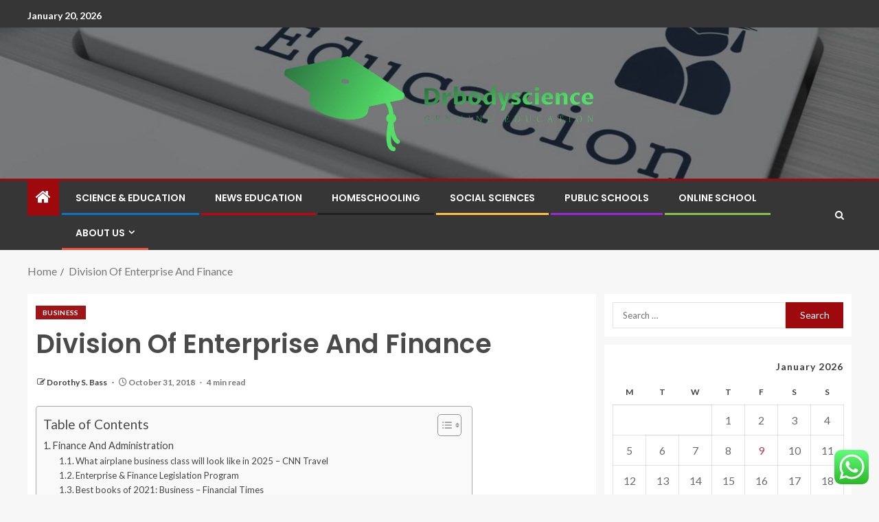

--- FILE ---
content_type: text/html; charset=UTF-8
request_url: https://drbodyscience.com/division-of-enterprise-and-finance.html
body_size: 46913
content:
<!doctype html>
<html lang="en-US">
<head>
    <meta charset="UTF-8">
    <meta name="viewport" content="width=device-width, initial-scale=1">
    <link rel="profile" href="https://gmpg.org/xfn/11">

    <title>Division Of Enterprise And Finance &#8211; Drbodyscience</title>
<meta name='robots' content='max-image-preview:large' />
<link rel='dns-prefetch' href='//fonts.googleapis.com' />
<link rel="alternate" type="application/rss+xml" title="Drbodyscience &raquo; Feed" href="https://drbodyscience.com/feed" />
<link rel="alternate" type="application/rss+xml" title="Drbodyscience &raquo; Comments Feed" href="https://drbodyscience.com/comments/feed" />
<link rel="alternate" title="oEmbed (JSON)" type="application/json+oembed" href="https://drbodyscience.com/wp-json/oembed/1.0/embed?url=https%3A%2F%2Fdrbodyscience.com%2Fdivision-of-enterprise-and-finance.html" />
<link rel="alternate" title="oEmbed (XML)" type="text/xml+oembed" href="https://drbodyscience.com/wp-json/oembed/1.0/embed?url=https%3A%2F%2Fdrbodyscience.com%2Fdivision-of-enterprise-and-finance.html&#038;format=xml" />
<style id='wp-img-auto-sizes-contain-inline-css' type='text/css'>
img:is([sizes=auto i],[sizes^="auto," i]){contain-intrinsic-size:3000px 1500px}
/*# sourceURL=wp-img-auto-sizes-contain-inline-css */
</style>

<link rel='stylesheet' id='ht_ctc_main_css-css' href='https://drbodyscience.com/wp-content/plugins/click-to-chat-for-whatsapp/new/inc/assets/css/main.css?ver=4.36' type='text/css' media='all' />
<style id='wp-emoji-styles-inline-css' type='text/css'>

	img.wp-smiley, img.emoji {
		display: inline !important;
		border: none !important;
		box-shadow: none !important;
		height: 1em !important;
		width: 1em !important;
		margin: 0 0.07em !important;
		vertical-align: -0.1em !important;
		background: none !important;
		padding: 0 !important;
	}
/*# sourceURL=wp-emoji-styles-inline-css */
</style>
<link rel='stylesheet' id='wp-block-library-css' href='https://drbodyscience.com/wp-includes/css/dist/block-library/style.min.css?ver=6.9' type='text/css' media='all' />
<style id='wp-block-heading-inline-css' type='text/css'>
h1:where(.wp-block-heading).has-background,h2:where(.wp-block-heading).has-background,h3:where(.wp-block-heading).has-background,h4:where(.wp-block-heading).has-background,h5:where(.wp-block-heading).has-background,h6:where(.wp-block-heading).has-background{padding:1.25em 2.375em}h1.has-text-align-left[style*=writing-mode]:where([style*=vertical-lr]),h1.has-text-align-right[style*=writing-mode]:where([style*=vertical-rl]),h2.has-text-align-left[style*=writing-mode]:where([style*=vertical-lr]),h2.has-text-align-right[style*=writing-mode]:where([style*=vertical-rl]),h3.has-text-align-left[style*=writing-mode]:where([style*=vertical-lr]),h3.has-text-align-right[style*=writing-mode]:where([style*=vertical-rl]),h4.has-text-align-left[style*=writing-mode]:where([style*=vertical-lr]),h4.has-text-align-right[style*=writing-mode]:where([style*=vertical-rl]),h5.has-text-align-left[style*=writing-mode]:where([style*=vertical-lr]),h5.has-text-align-right[style*=writing-mode]:where([style*=vertical-rl]),h6.has-text-align-left[style*=writing-mode]:where([style*=vertical-lr]),h6.has-text-align-right[style*=writing-mode]:where([style*=vertical-rl]){rotate:180deg}
/*# sourceURL=https://drbodyscience.com/wp-includes/blocks/heading/style.min.css */
</style>
<style id='wp-block-image-inline-css' type='text/css'>
.wp-block-image>a,.wp-block-image>figure>a{display:inline-block}.wp-block-image img{box-sizing:border-box;height:auto;max-width:100%;vertical-align:bottom}@media not (prefers-reduced-motion){.wp-block-image img.hide{visibility:hidden}.wp-block-image img.show{animation:show-content-image .4s}}.wp-block-image[style*=border-radius] img,.wp-block-image[style*=border-radius]>a{border-radius:inherit}.wp-block-image.has-custom-border img{box-sizing:border-box}.wp-block-image.aligncenter{text-align:center}.wp-block-image.alignfull>a,.wp-block-image.alignwide>a{width:100%}.wp-block-image.alignfull img,.wp-block-image.alignwide img{height:auto;width:100%}.wp-block-image .aligncenter,.wp-block-image .alignleft,.wp-block-image .alignright,.wp-block-image.aligncenter,.wp-block-image.alignleft,.wp-block-image.alignright{display:table}.wp-block-image .aligncenter>figcaption,.wp-block-image .alignleft>figcaption,.wp-block-image .alignright>figcaption,.wp-block-image.aligncenter>figcaption,.wp-block-image.alignleft>figcaption,.wp-block-image.alignright>figcaption{caption-side:bottom;display:table-caption}.wp-block-image .alignleft{float:left;margin:.5em 1em .5em 0}.wp-block-image .alignright{float:right;margin:.5em 0 .5em 1em}.wp-block-image .aligncenter{margin-left:auto;margin-right:auto}.wp-block-image :where(figcaption){margin-bottom:1em;margin-top:.5em}.wp-block-image.is-style-circle-mask img{border-radius:9999px}@supports ((-webkit-mask-image:none) or (mask-image:none)) or (-webkit-mask-image:none){.wp-block-image.is-style-circle-mask img{border-radius:0;-webkit-mask-image:url('data:image/svg+xml;utf8,<svg viewBox="0 0 100 100" xmlns="http://www.w3.org/2000/svg"><circle cx="50" cy="50" r="50"/></svg>');mask-image:url('data:image/svg+xml;utf8,<svg viewBox="0 0 100 100" xmlns="http://www.w3.org/2000/svg"><circle cx="50" cy="50" r="50"/></svg>');mask-mode:alpha;-webkit-mask-position:center;mask-position:center;-webkit-mask-repeat:no-repeat;mask-repeat:no-repeat;-webkit-mask-size:contain;mask-size:contain}}:root :where(.wp-block-image.is-style-rounded img,.wp-block-image .is-style-rounded img){border-radius:9999px}.wp-block-image figure{margin:0}.wp-lightbox-container{display:flex;flex-direction:column;position:relative}.wp-lightbox-container img{cursor:zoom-in}.wp-lightbox-container img:hover+button{opacity:1}.wp-lightbox-container button{align-items:center;backdrop-filter:blur(16px) saturate(180%);background-color:#5a5a5a40;border:none;border-radius:4px;cursor:zoom-in;display:flex;height:20px;justify-content:center;opacity:0;padding:0;position:absolute;right:16px;text-align:center;top:16px;width:20px;z-index:100}@media not (prefers-reduced-motion){.wp-lightbox-container button{transition:opacity .2s ease}}.wp-lightbox-container button:focus-visible{outline:3px auto #5a5a5a40;outline:3px auto -webkit-focus-ring-color;outline-offset:3px}.wp-lightbox-container button:hover{cursor:pointer;opacity:1}.wp-lightbox-container button:focus{opacity:1}.wp-lightbox-container button:focus,.wp-lightbox-container button:hover,.wp-lightbox-container button:not(:hover):not(:active):not(.has-background){background-color:#5a5a5a40;border:none}.wp-lightbox-overlay{box-sizing:border-box;cursor:zoom-out;height:100vh;left:0;overflow:hidden;position:fixed;top:0;visibility:hidden;width:100%;z-index:100000}.wp-lightbox-overlay .close-button{align-items:center;cursor:pointer;display:flex;justify-content:center;min-height:40px;min-width:40px;padding:0;position:absolute;right:calc(env(safe-area-inset-right) + 16px);top:calc(env(safe-area-inset-top) + 16px);z-index:5000000}.wp-lightbox-overlay .close-button:focus,.wp-lightbox-overlay .close-button:hover,.wp-lightbox-overlay .close-button:not(:hover):not(:active):not(.has-background){background:none;border:none}.wp-lightbox-overlay .lightbox-image-container{height:var(--wp--lightbox-container-height);left:50%;overflow:hidden;position:absolute;top:50%;transform:translate(-50%,-50%);transform-origin:top left;width:var(--wp--lightbox-container-width);z-index:9999999999}.wp-lightbox-overlay .wp-block-image{align-items:center;box-sizing:border-box;display:flex;height:100%;justify-content:center;margin:0;position:relative;transform-origin:0 0;width:100%;z-index:3000000}.wp-lightbox-overlay .wp-block-image img{height:var(--wp--lightbox-image-height);min-height:var(--wp--lightbox-image-height);min-width:var(--wp--lightbox-image-width);width:var(--wp--lightbox-image-width)}.wp-lightbox-overlay .wp-block-image figcaption{display:none}.wp-lightbox-overlay button{background:none;border:none}.wp-lightbox-overlay .scrim{background-color:#fff;height:100%;opacity:.9;position:absolute;width:100%;z-index:2000000}.wp-lightbox-overlay.active{visibility:visible}@media not (prefers-reduced-motion){.wp-lightbox-overlay.active{animation:turn-on-visibility .25s both}.wp-lightbox-overlay.active img{animation:turn-on-visibility .35s both}.wp-lightbox-overlay.show-closing-animation:not(.active){animation:turn-off-visibility .35s both}.wp-lightbox-overlay.show-closing-animation:not(.active) img{animation:turn-off-visibility .25s both}.wp-lightbox-overlay.zoom.active{animation:none;opacity:1;visibility:visible}.wp-lightbox-overlay.zoom.active .lightbox-image-container{animation:lightbox-zoom-in .4s}.wp-lightbox-overlay.zoom.active .lightbox-image-container img{animation:none}.wp-lightbox-overlay.zoom.active .scrim{animation:turn-on-visibility .4s forwards}.wp-lightbox-overlay.zoom.show-closing-animation:not(.active){animation:none}.wp-lightbox-overlay.zoom.show-closing-animation:not(.active) .lightbox-image-container{animation:lightbox-zoom-out .4s}.wp-lightbox-overlay.zoom.show-closing-animation:not(.active) .lightbox-image-container img{animation:none}.wp-lightbox-overlay.zoom.show-closing-animation:not(.active) .scrim{animation:turn-off-visibility .4s forwards}}@keyframes show-content-image{0%{visibility:hidden}99%{visibility:hidden}to{visibility:visible}}@keyframes turn-on-visibility{0%{opacity:0}to{opacity:1}}@keyframes turn-off-visibility{0%{opacity:1;visibility:visible}99%{opacity:0;visibility:visible}to{opacity:0;visibility:hidden}}@keyframes lightbox-zoom-in{0%{transform:translate(calc((-100vw + var(--wp--lightbox-scrollbar-width))/2 + var(--wp--lightbox-initial-left-position)),calc(-50vh + var(--wp--lightbox-initial-top-position))) scale(var(--wp--lightbox-scale))}to{transform:translate(-50%,-50%) scale(1)}}@keyframes lightbox-zoom-out{0%{transform:translate(-50%,-50%) scale(1);visibility:visible}99%{visibility:visible}to{transform:translate(calc((-100vw + var(--wp--lightbox-scrollbar-width))/2 + var(--wp--lightbox-initial-left-position)),calc(-50vh + var(--wp--lightbox-initial-top-position))) scale(var(--wp--lightbox-scale));visibility:hidden}}
/*# sourceURL=https://drbodyscience.com/wp-includes/blocks/image/style.min.css */
</style>
<style id='wp-block-image-theme-inline-css' type='text/css'>
:root :where(.wp-block-image figcaption){color:#555;font-size:13px;text-align:center}.is-dark-theme :root :where(.wp-block-image figcaption){color:#ffffffa6}.wp-block-image{margin:0 0 1em}
/*# sourceURL=https://drbodyscience.com/wp-includes/blocks/image/theme.min.css */
</style>
<style id='wp-block-paragraph-inline-css' type='text/css'>
.is-small-text{font-size:.875em}.is-regular-text{font-size:1em}.is-large-text{font-size:2.25em}.is-larger-text{font-size:3em}.has-drop-cap:not(:focus):first-letter{float:left;font-size:8.4em;font-style:normal;font-weight:100;line-height:.68;margin:.05em .1em 0 0;text-transform:uppercase}body.rtl .has-drop-cap:not(:focus):first-letter{float:none;margin-left:.1em}p.has-drop-cap.has-background{overflow:hidden}:root :where(p.has-background){padding:1.25em 2.375em}:where(p.has-text-color:not(.has-link-color)) a{color:inherit}p.has-text-align-left[style*="writing-mode:vertical-lr"],p.has-text-align-right[style*="writing-mode:vertical-rl"]{rotate:180deg}
/*# sourceURL=https://drbodyscience.com/wp-includes/blocks/paragraph/style.min.css */
</style>
<style id='global-styles-inline-css' type='text/css'>
:root{--wp--preset--aspect-ratio--square: 1;--wp--preset--aspect-ratio--4-3: 4/3;--wp--preset--aspect-ratio--3-4: 3/4;--wp--preset--aspect-ratio--3-2: 3/2;--wp--preset--aspect-ratio--2-3: 2/3;--wp--preset--aspect-ratio--16-9: 16/9;--wp--preset--aspect-ratio--9-16: 9/16;--wp--preset--color--black: #000000;--wp--preset--color--cyan-bluish-gray: #abb8c3;--wp--preset--color--white: #ffffff;--wp--preset--color--pale-pink: #f78da7;--wp--preset--color--vivid-red: #cf2e2e;--wp--preset--color--luminous-vivid-orange: #ff6900;--wp--preset--color--luminous-vivid-amber: #fcb900;--wp--preset--color--light-green-cyan: #7bdcb5;--wp--preset--color--vivid-green-cyan: #00d084;--wp--preset--color--pale-cyan-blue: #8ed1fc;--wp--preset--color--vivid-cyan-blue: #0693e3;--wp--preset--color--vivid-purple: #9b51e0;--wp--preset--gradient--vivid-cyan-blue-to-vivid-purple: linear-gradient(135deg,rgb(6,147,227) 0%,rgb(155,81,224) 100%);--wp--preset--gradient--light-green-cyan-to-vivid-green-cyan: linear-gradient(135deg,rgb(122,220,180) 0%,rgb(0,208,130) 100%);--wp--preset--gradient--luminous-vivid-amber-to-luminous-vivid-orange: linear-gradient(135deg,rgb(252,185,0) 0%,rgb(255,105,0) 100%);--wp--preset--gradient--luminous-vivid-orange-to-vivid-red: linear-gradient(135deg,rgb(255,105,0) 0%,rgb(207,46,46) 100%);--wp--preset--gradient--very-light-gray-to-cyan-bluish-gray: linear-gradient(135deg,rgb(238,238,238) 0%,rgb(169,184,195) 100%);--wp--preset--gradient--cool-to-warm-spectrum: linear-gradient(135deg,rgb(74,234,220) 0%,rgb(151,120,209) 20%,rgb(207,42,186) 40%,rgb(238,44,130) 60%,rgb(251,105,98) 80%,rgb(254,248,76) 100%);--wp--preset--gradient--blush-light-purple: linear-gradient(135deg,rgb(255,206,236) 0%,rgb(152,150,240) 100%);--wp--preset--gradient--blush-bordeaux: linear-gradient(135deg,rgb(254,205,165) 0%,rgb(254,45,45) 50%,rgb(107,0,62) 100%);--wp--preset--gradient--luminous-dusk: linear-gradient(135deg,rgb(255,203,112) 0%,rgb(199,81,192) 50%,rgb(65,88,208) 100%);--wp--preset--gradient--pale-ocean: linear-gradient(135deg,rgb(255,245,203) 0%,rgb(182,227,212) 50%,rgb(51,167,181) 100%);--wp--preset--gradient--electric-grass: linear-gradient(135deg,rgb(202,248,128) 0%,rgb(113,206,126) 100%);--wp--preset--gradient--midnight: linear-gradient(135deg,rgb(2,3,129) 0%,rgb(40,116,252) 100%);--wp--preset--font-size--small: 13px;--wp--preset--font-size--medium: 20px;--wp--preset--font-size--large: 36px;--wp--preset--font-size--x-large: 42px;--wp--preset--spacing--20: 0.44rem;--wp--preset--spacing--30: 0.67rem;--wp--preset--spacing--40: 1rem;--wp--preset--spacing--50: 1.5rem;--wp--preset--spacing--60: 2.25rem;--wp--preset--spacing--70: 3.38rem;--wp--preset--spacing--80: 5.06rem;--wp--preset--shadow--natural: 6px 6px 9px rgba(0, 0, 0, 0.2);--wp--preset--shadow--deep: 12px 12px 50px rgba(0, 0, 0, 0.4);--wp--preset--shadow--sharp: 6px 6px 0px rgba(0, 0, 0, 0.2);--wp--preset--shadow--outlined: 6px 6px 0px -3px rgb(255, 255, 255), 6px 6px rgb(0, 0, 0);--wp--preset--shadow--crisp: 6px 6px 0px rgb(0, 0, 0);}:root { --wp--style--global--content-size: 805px;--wp--style--global--wide-size: 1200px; }:where(body) { margin: 0; }.wp-site-blocks > .alignleft { float: left; margin-right: 2em; }.wp-site-blocks > .alignright { float: right; margin-left: 2em; }.wp-site-blocks > .aligncenter { justify-content: center; margin-left: auto; margin-right: auto; }:where(.wp-site-blocks) > * { margin-block-start: 24px; margin-block-end: 0; }:where(.wp-site-blocks) > :first-child { margin-block-start: 0; }:where(.wp-site-blocks) > :last-child { margin-block-end: 0; }:root { --wp--style--block-gap: 24px; }:root :where(.is-layout-flow) > :first-child{margin-block-start: 0;}:root :where(.is-layout-flow) > :last-child{margin-block-end: 0;}:root :where(.is-layout-flow) > *{margin-block-start: 24px;margin-block-end: 0;}:root :where(.is-layout-constrained) > :first-child{margin-block-start: 0;}:root :where(.is-layout-constrained) > :last-child{margin-block-end: 0;}:root :where(.is-layout-constrained) > *{margin-block-start: 24px;margin-block-end: 0;}:root :where(.is-layout-flex){gap: 24px;}:root :where(.is-layout-grid){gap: 24px;}.is-layout-flow > .alignleft{float: left;margin-inline-start: 0;margin-inline-end: 2em;}.is-layout-flow > .alignright{float: right;margin-inline-start: 2em;margin-inline-end: 0;}.is-layout-flow > .aligncenter{margin-left: auto !important;margin-right: auto !important;}.is-layout-constrained > .alignleft{float: left;margin-inline-start: 0;margin-inline-end: 2em;}.is-layout-constrained > .alignright{float: right;margin-inline-start: 2em;margin-inline-end: 0;}.is-layout-constrained > .aligncenter{margin-left: auto !important;margin-right: auto !important;}.is-layout-constrained > :where(:not(.alignleft):not(.alignright):not(.alignfull)){max-width: var(--wp--style--global--content-size);margin-left: auto !important;margin-right: auto !important;}.is-layout-constrained > .alignwide{max-width: var(--wp--style--global--wide-size);}body .is-layout-flex{display: flex;}.is-layout-flex{flex-wrap: wrap;align-items: center;}.is-layout-flex > :is(*, div){margin: 0;}body .is-layout-grid{display: grid;}.is-layout-grid > :is(*, div){margin: 0;}body{padding-top: 0px;padding-right: 0px;padding-bottom: 0px;padding-left: 0px;}a:where(:not(.wp-element-button)){text-decoration: none;}:root :where(.wp-element-button, .wp-block-button__link){background-color: #32373c;border-radius: 0;border-width: 0;color: #fff;font-family: inherit;font-size: inherit;font-style: inherit;font-weight: inherit;letter-spacing: inherit;line-height: inherit;padding-top: calc(0.667em + 2px);padding-right: calc(1.333em + 2px);padding-bottom: calc(0.667em + 2px);padding-left: calc(1.333em + 2px);text-decoration: none;text-transform: inherit;}.has-black-color{color: var(--wp--preset--color--black) !important;}.has-cyan-bluish-gray-color{color: var(--wp--preset--color--cyan-bluish-gray) !important;}.has-white-color{color: var(--wp--preset--color--white) !important;}.has-pale-pink-color{color: var(--wp--preset--color--pale-pink) !important;}.has-vivid-red-color{color: var(--wp--preset--color--vivid-red) !important;}.has-luminous-vivid-orange-color{color: var(--wp--preset--color--luminous-vivid-orange) !important;}.has-luminous-vivid-amber-color{color: var(--wp--preset--color--luminous-vivid-amber) !important;}.has-light-green-cyan-color{color: var(--wp--preset--color--light-green-cyan) !important;}.has-vivid-green-cyan-color{color: var(--wp--preset--color--vivid-green-cyan) !important;}.has-pale-cyan-blue-color{color: var(--wp--preset--color--pale-cyan-blue) !important;}.has-vivid-cyan-blue-color{color: var(--wp--preset--color--vivid-cyan-blue) !important;}.has-vivid-purple-color{color: var(--wp--preset--color--vivid-purple) !important;}.has-black-background-color{background-color: var(--wp--preset--color--black) !important;}.has-cyan-bluish-gray-background-color{background-color: var(--wp--preset--color--cyan-bluish-gray) !important;}.has-white-background-color{background-color: var(--wp--preset--color--white) !important;}.has-pale-pink-background-color{background-color: var(--wp--preset--color--pale-pink) !important;}.has-vivid-red-background-color{background-color: var(--wp--preset--color--vivid-red) !important;}.has-luminous-vivid-orange-background-color{background-color: var(--wp--preset--color--luminous-vivid-orange) !important;}.has-luminous-vivid-amber-background-color{background-color: var(--wp--preset--color--luminous-vivid-amber) !important;}.has-light-green-cyan-background-color{background-color: var(--wp--preset--color--light-green-cyan) !important;}.has-vivid-green-cyan-background-color{background-color: var(--wp--preset--color--vivid-green-cyan) !important;}.has-pale-cyan-blue-background-color{background-color: var(--wp--preset--color--pale-cyan-blue) !important;}.has-vivid-cyan-blue-background-color{background-color: var(--wp--preset--color--vivid-cyan-blue) !important;}.has-vivid-purple-background-color{background-color: var(--wp--preset--color--vivid-purple) !important;}.has-black-border-color{border-color: var(--wp--preset--color--black) !important;}.has-cyan-bluish-gray-border-color{border-color: var(--wp--preset--color--cyan-bluish-gray) !important;}.has-white-border-color{border-color: var(--wp--preset--color--white) !important;}.has-pale-pink-border-color{border-color: var(--wp--preset--color--pale-pink) !important;}.has-vivid-red-border-color{border-color: var(--wp--preset--color--vivid-red) !important;}.has-luminous-vivid-orange-border-color{border-color: var(--wp--preset--color--luminous-vivid-orange) !important;}.has-luminous-vivid-amber-border-color{border-color: var(--wp--preset--color--luminous-vivid-amber) !important;}.has-light-green-cyan-border-color{border-color: var(--wp--preset--color--light-green-cyan) !important;}.has-vivid-green-cyan-border-color{border-color: var(--wp--preset--color--vivid-green-cyan) !important;}.has-pale-cyan-blue-border-color{border-color: var(--wp--preset--color--pale-cyan-blue) !important;}.has-vivid-cyan-blue-border-color{border-color: var(--wp--preset--color--vivid-cyan-blue) !important;}.has-vivid-purple-border-color{border-color: var(--wp--preset--color--vivid-purple) !important;}.has-vivid-cyan-blue-to-vivid-purple-gradient-background{background: var(--wp--preset--gradient--vivid-cyan-blue-to-vivid-purple) !important;}.has-light-green-cyan-to-vivid-green-cyan-gradient-background{background: var(--wp--preset--gradient--light-green-cyan-to-vivid-green-cyan) !important;}.has-luminous-vivid-amber-to-luminous-vivid-orange-gradient-background{background: var(--wp--preset--gradient--luminous-vivid-amber-to-luminous-vivid-orange) !important;}.has-luminous-vivid-orange-to-vivid-red-gradient-background{background: var(--wp--preset--gradient--luminous-vivid-orange-to-vivid-red) !important;}.has-very-light-gray-to-cyan-bluish-gray-gradient-background{background: var(--wp--preset--gradient--very-light-gray-to-cyan-bluish-gray) !important;}.has-cool-to-warm-spectrum-gradient-background{background: var(--wp--preset--gradient--cool-to-warm-spectrum) !important;}.has-blush-light-purple-gradient-background{background: var(--wp--preset--gradient--blush-light-purple) !important;}.has-blush-bordeaux-gradient-background{background: var(--wp--preset--gradient--blush-bordeaux) !important;}.has-luminous-dusk-gradient-background{background: var(--wp--preset--gradient--luminous-dusk) !important;}.has-pale-ocean-gradient-background{background: var(--wp--preset--gradient--pale-ocean) !important;}.has-electric-grass-gradient-background{background: var(--wp--preset--gradient--electric-grass) !important;}.has-midnight-gradient-background{background: var(--wp--preset--gradient--midnight) !important;}.has-small-font-size{font-size: var(--wp--preset--font-size--small) !important;}.has-medium-font-size{font-size: var(--wp--preset--font-size--medium) !important;}.has-large-font-size{font-size: var(--wp--preset--font-size--large) !important;}.has-x-large-font-size{font-size: var(--wp--preset--font-size--x-large) !important;}
/*# sourceURL=global-styles-inline-css */
</style>

<link rel='stylesheet' id='contact-form-7-css' href='https://drbodyscience.com/wp-content/plugins/contact-form-7/includes/css/styles.css?ver=6.1.4' type='text/css' media='all' />
<style id='contact-form-7-inline-css' type='text/css'>
.wpcf7 .wpcf7-recaptcha iframe {margin-bottom: 0;}.wpcf7 .wpcf7-recaptcha[data-align="center"] > div {margin: 0 auto;}.wpcf7 .wpcf7-recaptcha[data-align="right"] > div {margin: 0 0 0 auto;}
/*# sourceURL=contact-form-7-inline-css */
</style>
<link rel='stylesheet' id='ez-toc-css' href='https://drbodyscience.com/wp-content/plugins/easy-table-of-contents/assets/css/screen.min.css?ver=2.0.80' type='text/css' media='all' />
<style id='ez-toc-inline-css' type='text/css'>
div#ez-toc-container .ez-toc-title {font-size: 120%;}div#ez-toc-container .ez-toc-title {font-weight: 500;}div#ez-toc-container ul li , div#ez-toc-container ul li a {font-size: 95%;}div#ez-toc-container ul li , div#ez-toc-container ul li a {font-weight: 500;}div#ez-toc-container nav ul ul li {font-size: 90%;}.ez-toc-box-title {font-weight: bold; margin-bottom: 10px; text-align: center; text-transform: uppercase; letter-spacing: 1px; color: #666; padding-bottom: 5px;position:absolute;top:-4%;left:5%;background-color: inherit;transition: top 0.3s ease;}.ez-toc-box-title.toc-closed {top:-25%;}
.ez-toc-container-direction {direction: ltr;}.ez-toc-counter ul{counter-reset: item ;}.ez-toc-counter nav ul li a::before {content: counters(item, '.', decimal) '. ';display: inline-block;counter-increment: item;flex-grow: 0;flex-shrink: 0;margin-right: .2em; float: left; }.ez-toc-widget-direction {direction: ltr;}.ez-toc-widget-container ul{counter-reset: item ;}.ez-toc-widget-container nav ul li a::before {content: counters(item, '.', decimal) '. ';display: inline-block;counter-increment: item;flex-grow: 0;flex-shrink: 0;margin-right: .2em; float: left; }
/*# sourceURL=ez-toc-inline-css */
</style>
<link rel='stylesheet' id='bootstrap-css' href='https://drbodyscience.com/wp-content/themes/enternews/assets/bootstrap/css/bootstrap.min.css?ver=6.9' type='text/css' media='all' />
<link rel='stylesheet' id='enternews-style-css' href='https://drbodyscience.com/wp-content/themes/enternews/style.css?ver=6.9' type='text/css' media='all' />
<style id='enternews-style-inline-css' type='text/css'>

        
            body,
            button,
            input,
            select,
            optgroup,
            textarea,
            p,
            .min-read,
            .enternews-widget.widget ul.cat-links li a
            {
            font-family: Lato;
            }
        
                    .enternews-widget.widget ul.nav-tabs li a,
            .nav-tabs>li,
            .main-navigation ul li a,
            body .post-excerpt,
            .sidebar-area .social-widget-menu ul li a .screen-reader-text,
            .site-title, h1, h2, h3, h4, h5, h6 {
            font-family: Poppins;
            }
        
                    .enternews-widget.widget .widget-title + ul li a,
            h4.af-author-display-name,
            .exclusive-posts .marquee a .circle-title-texts h4,
            .read-title h4 {
            font-family: Roboto;
            }

        

                    #af-preloader{
            background-color: #f5f2ee            }
        
        
            body.aft-default-mode .aft-widget-background-secondary-background.widget.enternews_youtube_video_slider_widget .widget-block .af-widget-body,
            body .post-excerpt::before,
            .enternews-widget .woocommerce-product-search button[type="submit"],
            body .enternews_author_info_widget.aft-widget-background-secondary-background.widget .widget-block,
            body .aft-widget-background-secondary-background.widget .widget-block .read-single,
            .secondary-sidebar-background #secondary,
            body .enternews_tabbed_posts_widget .nav-tabs > li > a.active,
            body .enternews_tabbed_posts_widget .nav-tabs > li > a.active:hover,
            body.aft-default-mode .enternews_posts_slider_widget.aft-widget-background-secondary-background .widget-block,
            body.aft-dark-mode .enternews_posts_slider_widget.aft-widget-background-secondary-background .widget-block,

            .aft-widget-background-secondary-background .social-widget-menu ul li a,
            .aft-widget-background-secondary-background .social-widget-menu ul li a[href*="facebook.com"],
            .aft-widget-background-secondary-background .social-widget-menu ul li a[href*="dribble.com"],
            .aft-widget-background-secondary-background .social-widget-menu ul li a[href*="vk.com"],
            .aft-widget-background-secondary-background .social-widget-menu ul li a[href*="x.com"],
            .aft-widget-background-secondary-background .social-widget-menu ul li a[href*="twitter.com"],
            .aft-widget-background-secondary-background .social-widget-menu ul li a[href*="linkedin.com"],
            .aft-widget-background-secondary-background .social-widget-menu ul li a[href*="instagram.com"],
            .aft-widget-background-secondary-background .social-widget-menu ul li a[href*="youtube.com"],
            .aft-widget-background-secondary-background .social-widget-menu ul li a[href*="vimeo.com"],
            .aft-widget-background-secondary-background .social-widget-menu ul li a[href*="pinterest.com"],
            .aft-widget-background-secondary-background .social-widget-menu ul li a[href*="tumblr.com"],
            .aft-widget-background-secondary-background .social-widget-menu ul li a[href*="wordpress.org"],
            .aft-widget-background-secondary-background .social-widget-menu ul li a[href*="whatsapp.com"],
            .aft-widget-background-secondary-background .social-widget-menu ul li a[href*="reddit.com"],
            .aft-widget-background-secondary-background .social-widget-menu ul li a[href*="t.me"],
            .aft-widget-background-secondary-background .social-widget-menu ul li a[href*="ok.ru"],
            .aft-widget-background-secondary-background .social-widget-menu ul li a[href*="wechat.com"],
            .aft-widget-background-secondary-background .social-widget-menu ul li a[href*="weibo.com"],
            .aft-widget-background-secondary-background .social-widget-menu ul li a[href*="github.com"],

            body.aft-dark-mode .is-style-fill a.wp-block-button__link:not(.has-text-color),
            body.aft-default-mode .is-style-fill a.wp-block-button__link:not(.has-text-color),

            body.aft-default-mode .aft-main-banner-section .af-banner-carousel-1.secondary-background,
            body.aft-dark-mode .aft-main-banner-section .af-banner-carousel-1.secondary-background,

            body.aft-default-mode .aft-main-banner-section .af-editors-pick .secondary-background .af-sec-post .read-single,
            body.aft-dark-mode .aft-main-banner-section .af-editors-pick .secondary-background .af-sec-post .read-single,

            body.aft-default-mode .aft-main-banner-section .af-trending-news-part .trending-posts.secondary-background .read-single,
            body.aft-dark-mode .aft-main-banner-section .af-trending-news-part .trending-posts.secondary-background .read-single,

            body.aft-dark-mode.alternative-sidebar-background #secondary .widget-title .header-after::before,
            body.aft-default-mode .wp-block-group .wp-block-comments-title::before,
            body.aft-default-mode .wp-block-group .wp-block-heading::before,
            body.aft-default-mode .wp-block-search__label::before,
            body .widget-title .header-after:before,
            body .widget-title .category-color-1.header-after::before,
            body .header-style1 .header-right-part .popular-tag-custom-link > div.custom-menu-link a > span,
            body .aft-home-icon,
            body.aft-dark-mode input[type="submit"],
            body .entry-header-details .af-post-format i:after,
            body.aft-default-mode .enternews-pagination .nav-links .page-numbers.current,
            body #scroll-up,
            .wp-block-search__button,
            body.aft-dark-mode button,
            body.aft-dark-mode input[type="button"],
            body.aft-dark-mode input[type="reset"],
            body.aft-dark-mode input[type="submit"],
            body input[type="reset"],
            body input[type="submit"],
            body input[type="button"],
            body .inner-suscribe input[type=submit],
            body .widget-title .header-after:after,
            body .widget-title .category-color-1.header-after:after,
            body.aft-default-mode .inner-suscribe input[type=submit],
            body.aft-default-mode .enternews_tabbed_posts_widget .nav-tabs > li > a.active:hover,
            body.aft-default-mode .enternews_tabbed_posts_widget .nav-tabs > li > a.active,
            body .aft-main-banner-section .aft-trending-latest-popular .nav-tabs>li.active,
            body .header-style1 .header-right-part > div.custom-menu-link > a,
            body .aft-popular-taxonomies-lists ul li a span.tag-count,
            body .aft-widget-background-secondary-background.widget .widget-block .read-single
            {
            background-color: #9D090D;
            }
            body.aft-dark-mode .is-style-outline a.wp-block-button__link:not(.has-text-color):hover,
            body.aft-default-mode .is-style-outline a.wp-block-button__link:not(.has-text-color):hover,
            body.aft-dark-mode .is-style-outline a.wp-block-button__link:not(.has-text-color),
            body.aft-default-mode .is-style-outline a.wp-block-button__link:not(.has-text-color),
            body.aft-dark-mode:not(.alternative-sidebar-background) #secondary .color-pad .wp-calendar-nav span a:not(.enternews-categories),
            body .enternews-pagination .nav-links .page-numbers:not(.current),
            body.aft-dark-mode .site-footer #wp-calendar tfoot tr td a,
            body.aft-dark-mode #wp-calendar tfoot td a,
            body.aft-default-mode .site-footer #wp-calendar tfoot tr td a,
            body.aft-default-mode #wp-calendar tfoot td a,
            body.aft-dark-mode #wp-calendar tfoot td a,
            body.aft-default-mode .wp-calendar-nav span a,
            body.aft-default-mode .wp-calendar-nav span a:visited,
            body.aft-dark-mode .wp-calendar-nav span a,
            body.aft-dark-mode #wp-calendar tbody td a,
            body.aft-dark-mode #wp-calendar tbody td#today,
            body.aft-dark-mode:not(.alternative-sidebar-background) #secondary .color-pad #wp-calendar tbody td a:not(.enternews-categories),
            body.aft-default-mode #wp-calendar tbody td#today,
            body.aft-default-mode #wp-calendar tbody td a,
            body.aft-default-mode .sticky .read-title h4 a:before {
            color: #9D090D;
            }

            body .post-excerpt {
            border-left-color: #9D090D;
            }

            body.aft-dark-mode .read-img .min-read-post-comment:after,
            body.aft-default-mode .read-img .min-read-post-comment:after{
            border-top-color: #9D090D;
            }

            body .af-fancy-spinner .af-ring:nth-child(1){
            border-right-color: #9D090D;
            }
            body.aft-dark-mode .enternews-pagination .nav-links .page-numbers.current {
            background-color: #9D090D;
            }
            body.aft-dark-mode .is-style-outline a.wp-block-button__link:not(.has-text-color),
            body.aft-default-mode .is-style-outline a.wp-block-button__link:not(.has-text-color),
            body.aft-dark-mode .enternews-pagination .nav-links .page-numbers,
            body.aft-default-mode .enternews-pagination .nav-links .page-numbers,
            body .af-sp-wave:after,
            body .bottom-bar{
            border-color: #9D090D;
            }

        
        .elementor-default .elementor-section.elementor-section-full_width > .elementor-container,
        .elementor-default .elementor-section.elementor-section-boxed > .elementor-container,
        .elementor-page .elementor-section.elementor-section-full_width > .elementor-container,
        .elementor-page .elementor-section.elementor-section-boxed > .elementor-container{
        max-width: 1200px;
        }
        .full-width-content .elementor-section-stretched,
        .align-content-left .elementor-section-stretched,
        .align-content-right .elementor-section-stretched {
        max-width: 100%;
        left: 0 !important;
        }

/*# sourceURL=enternews-style-inline-css */
</style>
<link rel='stylesheet' id='entermag-style-css' href='https://drbodyscience.com/wp-content/themes/entermag/style.css?ver=1.0.2' type='text/css' media='all' />
<link rel='stylesheet' id='aft-icons-css' href='https://drbodyscience.com/wp-content/themes/enternews/assets/icons/style.css?ver=6.9' type='text/css' media='all' />
<link rel='stylesheet' id='slick-css-css' href='https://drbodyscience.com/wp-content/themes/enternews/assets/slick/css/slick.min.css?ver=6.9' type='text/css' media='all' />
<link rel='stylesheet' id='sidr-css' href='https://drbodyscience.com/wp-content/themes/enternews/assets/sidr/css/jquery.sidr.dark.css?ver=6.9' type='text/css' media='all' />
<link rel='stylesheet' id='magnific-popup-css' href='https://drbodyscience.com/wp-content/themes/enternews/assets/magnific-popup/magnific-popup.css?ver=6.9' type='text/css' media='all' />
<link rel='stylesheet' id='enternews-google-fonts-css' href='https://fonts.googleapis.com/css?family=Lato:400,300,400italic,900,700|Poppins:300,400,500,600,700|Roboto:100,300,400,500,700&#038;subset=latin,latin-ext' type='text/css' media='all' />
<script type="text/javascript" src="https://drbodyscience.com/wp-includes/js/jquery/jquery.min.js?ver=3.7.1" id="jquery-core-js"></script>
<script type="text/javascript" src="https://drbodyscience.com/wp-includes/js/jquery/jquery-migrate.min.js?ver=3.4.1" id="jquery-migrate-js"></script>
<link rel="https://api.w.org/" href="https://drbodyscience.com/wp-json/" /><link rel="alternate" title="JSON" type="application/json" href="https://drbodyscience.com/wp-json/wp/v2/posts/1702" /><link rel="EditURI" type="application/rsd+xml" title="RSD" href="https://drbodyscience.com/xmlrpc.php?rsd" />
<meta name="generator" content="WordPress 6.9" />
<link rel="canonical" href="https://drbodyscience.com/division-of-enterprise-and-finance.html" />
<link rel='shortlink' href='https://drbodyscience.com/?p=1702' />
<!-- HFCM by 99 Robots - Snippet # 3: gsc -->
<meta name="google-site-verification" content="wFhY2IunTBiCQh0RITcQkCWynNw7i7HGg7XEU8QBKL0" />
<!-- /end HFCM by 99 Robots -->
        <style type="text/css">
                        .site-title,
            .site-description {
                position: absolute;
                clip: rect(1px, 1px, 1px, 1px);
                display: none;
            }

            
            

        </style>
        <link rel="icon" href="https://drbodyscience.com/wp-content/uploads/2025/06/cropped-cover-scaled-2-32x32.png" sizes="32x32" />
<link rel="icon" href="https://drbodyscience.com/wp-content/uploads/2025/06/cropped-cover-scaled-2-192x192.png" sizes="192x192" />
<link rel="apple-touch-icon" href="https://drbodyscience.com/wp-content/uploads/2025/06/cropped-cover-scaled-2-180x180.png" />
<meta name="msapplication-TileImage" content="https://drbodyscience.com/wp-content/uploads/2025/06/cropped-cover-scaled-2-270x270.png" />
<link rel="preload" as="image" href="https://naturalsciences.org/calendar/wp-content/uploads/2019/10/Dermestids_MattBertone_5-1.jpg"><link rel="preload" as="image" href="https://www.bamboohr.com/blog/media_1cd1e48eb46067e2496b6611359c620d08652cb0e.jpg?width=750&#038;format=jpg&#038;optimize=medium"><link rel="preload" as="image" href="https://lh7-rt.googleusercontent.com/docsz/AD_4nXeFfPMAyEMoNcMDb_6v-ivTUq9b3KQvpRtatdmj8BdT2lS1d1RM8Qn9U9YpbNKRFqRcmNUiUy6fjHWK2328RHRm2ICmWWRDXARTlEImon5HsKrh9R9WLZ60MHBXDYlS--ogz8LJ?key=8TlNK5ZPtk9sE-9GdwSa1w"><link rel="preload" as="image" href="https://naturalsciences.org/calendar/wp-content/uploads/2019/10/Dermestids_MattBertone_5-1.jpg"><link rel="preload" as="image" href="https://www.bamboohr.com/blog/media_1cd1e48eb46067e2496b6611359c620d08652cb0e.jpg?width=750&#038;format=jpg&#038;optimize=medium"><link rel="preload" as="image" href="https://lh7-rt.googleusercontent.com/docsz/AD_4nXeFfPMAyEMoNcMDb_6v-ivTUq9b3KQvpRtatdmj8BdT2lS1d1RM8Qn9U9YpbNKRFqRcmNUiUy6fjHWK2328RHRm2ICmWWRDXARTlEImon5HsKrh9R9WLZ60MHBXDYlS--ogz8LJ?key=8TlNK5ZPtk9sE-9GdwSa1w"><link rel="preload" as="image" href="https://daily.jstor.org/wp-content/uploads/2019/10/how_did_kashmirs_72_year_old_conflict_begin_1050x700.jpg"></head>








<body class="wp-singular post-template-default single single-post postid-1702 single-format-standard wp-custom-logo wp-embed-responsive wp-theme-enternews wp-child-theme-entermag aft-sticky-sidebar aft-default-mode default-sidebar-background header-image-default aft-main-banner-boxed aft-hide-comment-count-in-list aft-hide-minutes-read-in-list aft-hide-date-author-in-list default-content-layout content-with-single-sidebar align-content-left">

<div id="page" class="site">
    <a class="skip-link screen-reader-text" href="#content">Skip to content</a>


    
    <header id="masthead" class="header-style1 header-layout-centered">

          <div class="top-header">
        <div class="container-wrapper">
            <div class="top-bar-flex">
                <div class="top-bar-left col-66">
                    <div class="date-bar-left">
                                                    <span class="topbar-date">
                                        January 20, 2026                                    </span>

                                                                    </div>
                                            <div class="af-secondary-menu">
                            <div class="container-wrapper">
                                
                            </div>
                        </div>
                                        </div>

                <div class="top-bar-right col-3">
  						<span class="aft-small-social-menu">
  							  						</span>
                </div>
            </div>
        </div>

    </div>
<div class="main-header logo-centered data-bg"
     data-background="https://drbodyscience.com/wp-content/uploads/2025/06/cropped-online-education.jpg">
    <div class="container-wrapper">
        <div class="af-container-row af-flex-container af-main-header-container">

            
            <div class="af-flex-container af-inner-header-container pad aft-no-side-promo">

                <div class="logo-brand af-inner-item">
                    <div class="site-branding">
                        <a href="https://drbodyscience.com/" class="custom-logo-link" rel="home"><img width="1748" height="574" src="https://drbodyscience.com/wp-content/uploads/2025/06/cropped-cover-scaled-1.png" class="custom-logo" alt="Drbodyscience" decoding="async" fetchpriority="high" srcset="https://drbodyscience.com/wp-content/uploads/2025/06/cropped-cover-scaled-1.png 1748w, https://drbodyscience.com/wp-content/uploads/2025/06/cropped-cover-scaled-1-300x99.png 300w, https://drbodyscience.com/wp-content/uploads/2025/06/cropped-cover-scaled-1-1024x336.png 1024w, https://drbodyscience.com/wp-content/uploads/2025/06/cropped-cover-scaled-1-768x252.png 768w, https://drbodyscience.com/wp-content/uploads/2025/06/cropped-cover-scaled-1-1536x504.png 1536w" sizes="(max-width: 1748px) 100vw, 1748px" /></a>                            <p class="site-title font-family-1">
                                <a href="https://drbodyscience.com/"
                                   rel="home">Drbodyscience</a>
                            </p>
                                                                            <p class="site-description">Genuine Education</p>
                                            </div>
                </div>

                

                            </div>

        </div>
    </div>

</div>


      <div class="header-menu-part">
        <div id="main-navigation-bar" class="bottom-bar">
          <div class="navigation-section-wrapper">
            <div class="container-wrapper">
              <div class="header-middle-part">
                <div class="navigation-container">
                  <nav class="main-navigation clearfix">
                                          <span class="aft-home-icon">
                                                <a href="https://drbodyscience.com" aria-label="Home">
                          <i class="fa fa-home"
                            aria-hidden="true"></i>
                        </a>
                      </span>
                                        <div class="main-navigation-container-items-wrapper">
                      <span
                        class="toggle-menu"
                        role="button"
                        aria-controls="primary-menu"
                        aria-expanded="false"
                        tabindex="0"
                        aria-label="Menu"
                        aria-expanded="false">
                        <a href="javascript:void(0)" aria-label="Menu" class="aft-void-menu">
                          <span class="screen-reader-text">
                            Primary Menu                          </span>
                          <i class="ham"></i>
                        </a>
                      </span>
                      <div class="menu main-menu menu-desktop show-menu-border"><ul id="primary-menu" class="menu"><li id="menu-item-4927" class="menu-item menu-item-type-taxonomy menu-item-object-category menu-item-4927"><a href="https://drbodyscience.com/category/science-education">Science &amp; Education</a></li>
<li id="menu-item-4923" class="menu-item menu-item-type-taxonomy menu-item-object-category menu-item-4923"><a href="https://drbodyscience.com/category/news-education">News Education</a></li>
<li id="menu-item-4926" class="menu-item menu-item-type-taxonomy menu-item-object-category menu-item-4926"><a href="https://drbodyscience.com/category/homeschooling">homeschooling</a></li>
<li id="menu-item-4928" class="menu-item menu-item-type-taxonomy menu-item-object-category menu-item-4928"><a href="https://drbodyscience.com/category/social-sciences">social Sciences</a></li>
<li id="menu-item-4925" class="menu-item menu-item-type-taxonomy menu-item-object-category menu-item-4925"><a href="https://drbodyscience.com/category/public-schools">Public Schools</a></li>
<li id="menu-item-4924" class="menu-item menu-item-type-taxonomy menu-item-object-category menu-item-4924"><a href="https://drbodyscience.com/category/online-school">online school</a></li>
<li id="menu-item-4918" class="menu-item menu-item-type-post_type menu-item-object-page menu-item-has-children menu-item-4918"><a href="https://drbodyscience.com/about-us">About Us</a>
<ul class="sub-menu">
	<li id="menu-item-4919" class="menu-item menu-item-type-post_type menu-item-object-page menu-item-4919"><a href="https://drbodyscience.com/advertise-here">Advertise Here</a></li>
	<li id="menu-item-4920" class="menu-item menu-item-type-post_type menu-item-object-page menu-item-4920"><a href="https://drbodyscience.com/contact-us">Contact Us</a></li>
	<li id="menu-item-4921" class="menu-item menu-item-type-post_type menu-item-object-page menu-item-4921"><a href="https://drbodyscience.com/privacy-policy">Privacy Policy</a></li>
	<li id="menu-item-4922" class="menu-item menu-item-type-post_type menu-item-object-page menu-item-4922"><a href="https://drbodyscience.com/sitemap">Sitemap</a></li>
</ul>
</li>
</ul></div>                    </div>
                  </nav>
                </div>
              </div>
              <div class="header-right-part">
                <div class="af-search-wrap">
                  <div class="search-overlay">
                    <a href="#" title="Search" aria-label="Search" class="search-icon">
                      <i class="fa fa-search"></i>
                    </a>
                    <div class="af-search-form">
                      <form role="search" method="get" class="search-form" action="https://drbodyscience.com/">
				<label>
					<span class="screen-reader-text">Search for:</span>
					<input type="search" class="search-field" placeholder="Search &hellip;" value="" name="s" />
				</label>
				<input type="submit" class="search-submit" value="Search" />
			</form>                    </div>
                  </div>
                </div>
                <div class="popular-tag-custom-link">
                  
                </div>
              </div>
            </div>
          </div>
        </div>
      </div>

    </header>

    <!-- end slider-section -->

    
                   <div class="container-wrapper">
            <div class="af-breadcrumbs font-family-1 color-pad af-container-block-wrapper">

                <div role="navigation" aria-label="Breadcrumbs" class="breadcrumb-trail breadcrumbs" itemprop="breadcrumb"><ul class="trail-items" itemscope itemtype="http://schema.org/BreadcrumbList"><meta name="numberOfItems" content="2" /><meta name="itemListOrder" content="Ascending" /><li itemprop="itemListElement" itemscope itemtype="http://schema.org/ListItem" class="trail-item trail-begin"><a href="https://drbodyscience.com" rel="home" itemprop="item"><span itemprop="name">Home</span></a><meta itemprop="position" content="1" /></li><li itemprop="itemListElement" itemscope itemtype="http://schema.org/ListItem" class="trail-item trail-end"><a href="https://drbodyscience.com/division-of-enterprise-and-finance.html" itemprop="item"><span itemprop="name">Division Of Enterprise And Finance</span></a><meta itemprop="position" content="2" /></li></ul></div>
            </div>
        </div>
        


    <div id="content" class="container-wrapper ">
    <div class="af-container-block-wrapper clearfix">
        <div id="primary" class="content-area ">
            <main id="main" class="site-main ">
                                    <article id="post-1702" class="post-1702 post type-post status-publish format-standard hentry category-business tag-division tag-enterprise tag-finance">


                        <header class="entry-header">

                            <div class="enternews-entry-header-details-wrap">
                                    <div class="entry-header-details  af-have-yt-link">
                    <div class="read-categories af-category-inside-img">
                <ul class="cat-links"><li class="meta-category">
                             <a class="enternews-categories category-color-1"aria-label="Business" href="https://drbodyscience.com/category/business" alt="View all posts in Business"> 
                                 Business
                             </a>
                        </li></ul>
            </div>
        
        <h1 class="entry-title">Division Of Enterprise And Finance</h1>        <div class="post-meta-share-wrapper">
            <div class="post-meta-detail">
                                    <span class="min-read-post-format">
                                                                            </span>
                <span class="entry-meta">
                                        
      <span class="item-metadata posts-author byline">
        <i class="fa fa-pencil-square-o"></i>
                        <a href="https://drbodyscience.com/author/dorothy-s-bass">
                    Dorothy S. Bass                </a>
             </span>
                                    </span>
                      <span class="item-metadata posts-date">
        <i class="fa fa-clock-o"></i>
        October 31, 2018      </span>
                    <span class="min-read">4 min read</span>            </div>
                    </div>


    </div>
                                </div>
                        </header><!-- .entry-header -->

                        <div class="enternews-entry-featured-image-wrap float-l">
                                    <div class="read-img pos-rel">
                        <span class="aft-image-caption-wrap">
                                  </span>
        </div>
                            </div>


                        
                        <div class="entry-content-wrap read-single">
                            

        <div class="entry-content read-details">
            <div id="ez-toc-container" class="ez-toc-v2_0_80 counter-hierarchy ez-toc-counter ez-toc-grey ez-toc-container-direction">
<div class="ez-toc-title-container">
<p class="ez-toc-title ez-toc-toggle" style="cursor:pointer">Table of Contents</p>
<span class="ez-toc-title-toggle"><a href="#" class="ez-toc-pull-right ez-toc-btn ez-toc-btn-xs ez-toc-btn-default ez-toc-toggle" aria-label="Toggle Table of Content"><span class="ez-toc-js-icon-con"><span class=""><span class="eztoc-hide" style="display:none;">Toggle</span><span class="ez-toc-icon-toggle-span"><svg style="fill: #999;color:#999" xmlns="http://www.w3.org/2000/svg" class="list-377408" width="20px" height="20px" viewBox="0 0 24 24" fill="none"><path d="M6 6H4v2h2V6zm14 0H8v2h12V6zM4 11h2v2H4v-2zm16 0H8v2h12v-2zM4 16h2v2H4v-2zm16 0H8v2h12v-2z" fill="currentColor"></path></svg><svg style="fill: #999;color:#999" class="arrow-unsorted-368013" xmlns="http://www.w3.org/2000/svg" width="10px" height="10px" viewBox="0 0 24 24" version="1.2" baseProfile="tiny"><path d="M18.2 9.3l-6.2-6.3-6.2 6.3c-.2.2-.3.4-.3.7s.1.5.3.7c.2.2.4.3.7.3h11c.3 0 .5-.1.7-.3.2-.2.3-.5.3-.7s-.1-.5-.3-.7zM5.8 14.7l6.2 6.3 6.2-6.3c.2-.2.3-.5.3-.7s-.1-.5-.3-.7c-.2-.2-.4-.3-.7-.3h-11c-.3 0-.5.1-.7.3-.2.2-.3.5-.3.7s.1.5.3.7z"/></svg></span></span></span></a></span></div>
<nav><ul class='ez-toc-list ez-toc-list-level-1 ' ><li class='ez-toc-page-1 ez-toc-heading-level-2'><a class="ez-toc-link ez-toc-heading-1" href="#Finance_And_Administration" >Finance And Administration</a><ul class='ez-toc-list-level-3' ><li class='ez-toc-heading-level-3'><a class="ez-toc-link ez-toc-heading-2" href="#What_airplane_business_class_will_look_like_in_2025_%E2%80%93_CNN_Travel" >What airplane business class will look like in 2025 &#8211; CNN Travel</a></li><li class='ez-toc-page-1 ez-toc-heading-level-3'><a class="ez-toc-link ez-toc-heading-3" href="#Enterprise_Finance_Legislation_Program" >Enterprise &#038; Finance Legislation Program</a></li><li class='ez-toc-page-1 ez-toc-heading-level-3'><a class="ez-toc-link ez-toc-heading-4" href="#Best_books_of_2021_Business_%E2%80%93_Financial_Times" >Best books of 2021: Business &#8211; Financial Times</a></li><li class='ez-toc-page-1 ez-toc-heading-level-3'><a class="ez-toc-link ez-toc-heading-5" href="#U_S_Climate_Risk_Steering_Will_Be_In_Line_With_Global_Principles_Bank_Regulator_Says2_Min_Learn" >U S. Climate Risk Steering Will Be In Line With Global Principles, Bank Regulator Says2 Min Learn</a></li></ul></li></ul></nav></div>
<p>If your funding wants are relatively small, you could need to first pursue much less formal means of financing. Family and pals who consider in your business can provide easy and advantageous reimbursement phrases in exchange for organising a lending model just like some of the extra formal models. For instance, you can provide them stock in your company or pay them again simply as you&#8217;ll a debt financing deal, by which <a href="https://tvadvideos.com">Finance</a> you make regular funds with interest. What when you were making use of for a new residence mortgage and found a approach to create a legal entity that takes your student mortgage, bank card, and car debt off your credit score report? Much like equity capital, the chance of shedding a important portion of the company may be very actual. Showing equity somewhat than a debt obligation makes the company look more attractive to future lenders.</p>
<ul>
<li>Each subject provides an exciting selection for people who want to make an impact on trendy business and commerce, however it’s important to acknowledge the distinct differences between a enterprise diploma and a finance diploma.</li>
<li>Students who need a profession as a real property agent usually should attend real estate schools.</li>
</ul>
<p>She utilizes her earlier experience each as a Commercial Loan Officer in addition to her small business expertise as Director of Franchisee Finance for Precision Tune to assist and service her purchasers and customers. Elizabeth Wilson brings over forty five years of expertise within the finance providers business, having been employed by a number <a href="https://tvadvideos.com">Business &#038; Finance</a> of main institutions similar to Business Loan Express, Patriot Bank, Security Bank, Enterprise Bank and Sandy Spring National Bank. We have had the opportunity to work with BFG on six successful initiatives over eight years. BFG has been a serious player in our success, substantial development and job creation.</p>
<h2><span class="ez-toc-section" id="Finance_And_Administration"></span>Finance And Administration<span class="ez-toc-section-end"></span></h2>
<p>CFA program partners are academic leaders and champions of practical, relevant, and thought-provoking investment teaching programs around the globe. Office of the Controller is liable for administering the overall accounting, payroll and treasure companies operations of the university. The Systemwide Budget Office guides the university’s annual budgetary process and conducts strategic financial planning that shapes the university. An revenue or Profit and Loss Statement exhibits where and how money goes in and out of an organization for a time period. Monthly, quarterly and annual Profit and Loss Statements show the financial energy of an organization.</p>
<div style='border: black solid 1px;padding: 14px;'>
<h3><span class="ez-toc-section" id="What_airplane_business_class_will_look_like_in_2025_%E2%80%93_CNN_Travel"></span>What airplane business class will look like in 2025 &#8211; CNN Travel<span class="ez-toc-section-end"></span></h3>
<p>What airplane business class will look like in 2025.</p>
<p>Posted: Tue, 16 Nov 2021 10:55:05 GMT [<a href='https://www.cnn.com/travel/article/business-class-airplane-2025-cmd/index.html' rel="nofollow">source</a>]</p>
</div>
<p>Equity financing uses an investor, not a lender; if you discover yourself in chapter, you do not owe anything to the investor, who, as a component owner of the business, simply loses their funding. The agency has companions, teams of attorneys, accountants, and investment advisors who carry out due diligence on any potential investment. Venture capital firms typically deal in large investments ($3 million or more), and so the method is gradual and the deal is commonly advanced. If the financial institution approves your loan request, it&#8217;ll set up fee phrases, including interest.</p>
<h3><span class="ez-toc-section" id="Enterprise_Finance_Legislation_Program"></span>Enterprise &#038; Finance Legislation Program<span class="ez-toc-section-end"></span></h3>
<p>Achieving a MSFS degree exhibits my continuing efforts of offering high ranges of investment counsel and financial service to my shoppers. I have no doubt that the knowledge gained, kick-started my profession in monetary providers. I actually don&#8217;t understand why many different professionals do not search to complete the entire MSFS program.</p>
<div style='border: black solid 1px;padding: 12px;'>
<h3><span class="ez-toc-section" id="Best_books_of_2021_Business_%E2%80%93_Financial_Times"></span>Best books of 2021: Business &#8211; Financial Times<span class="ez-toc-section-end"></span></h3>
<p>Best books of 2021: Business.</p>
<p>Posted: Mon, 15 Nov 2021 05:01:55 GMT [<a href='https://www.ft.com/content/d4424ca3-75aa-41f9-b16c-036bb96db0a7' rel="nofollow">source</a>]</p>
</div>
<p>Check out a few of the high careers students get with this degree or explore more profession options in I-Plan. Dickinson College Connects Graduate and Parent to Help Kick-start Career Graham Novitch &#8217;20 secures financial analyst job with Celsius Network via a present Dickinson mother or father. The University of Pittsburgh is a Chartered Financial Analyst program companion.</p>
<h3><span class="ez-toc-section" id="U_S_Climate_Risk_Steering_Will_Be_In_Line_With_Global_Principles_Bank_Regulator_Says2_Min_Learn"></span>U S. Climate Risk Steering Will Be In Line With Global Principles, Bank Regulator Says2 Min Learn<span class="ez-toc-section-end"></span></h3>
<p>Financial managers must have information of the subjects, tax laws, and regulations which are specific to their organization or business. For example, government monetary managers have to be consultants on appropriations and budgeting processes; healthcare monetary managers must understand billing, reimbursement, and different business matters <a href="https://tvadvideos.com">Business</a> related to healthcare. Financial managers sometimes want a bachelor’s degree and 5 years or more of experience in another enterprise or monetary occupation, such as accountant, securities sales agent, or monetary analyst. The landscape for business and finance careers differs relying on which profession individuals enter and where they live.</p>
<p><img decoding="async" class='aligncenter' style='display: block;margin-left:auto;margin-right:auto;' src="[data-uri]" width="300px" alt="Business &#038; Finance"/></p>
<p>If you do not have family or associates with the means to assist, debt financing is in all probability going the best source of funds for small companies. As your business grows or reaches later levels of product growth, fairness financing or mezzanine capital could turn out to be options. When it involves financing and how it will affect your small business, less is extra. Gerald Baroudi has over 20 years of commercial and SBA lending expertise working with quite so much of industries and startups.</p>
                            <div class="post-item-metadata entry-meta">
                    <span class="tags-links">Tags: <a href="https://drbodyscience.com/tag/division" rel="tag">division</a> <a href="https://drbodyscience.com/tag/enterprise" rel="tag">Enterprise</a> <a href="https://drbodyscience.com/tag/finance" rel="tag">Finance</a></span>                </div>
                        
	<nav class="navigation post-navigation" aria-label="Post navigation">
		<h2 class="screen-reader-text">Post navigation</h2>
		<div class="nav-links"><div class="nav-previous"><a href="https://drbodyscience.com/business-and-finance-careers-occupations-and-employment-info.html" rel="prev"><span class="em-post-navigation">Previous</span> Business And Finance Careers, Occupations And Employment Info</a></div><div class="nav-next"><a href="https://drbodyscience.com/newbies-health-and-health-guide.html" rel="next"><span class="em-post-navigation">Next</span> Newbie&#8217;s Health And Health Guide</a></div></div>
	</nav>                    </div><!-- .entry-content -->
                        </div>

                        <div class="aft-comment-related-wrap">
                            
                            
<div class="promotionspace enable-promotionspace">


  <div class="af-reated-posts grid-layout">
            <h4 class="widget-title header-after1">
          <span class="header-after">
            More Stories          </span>
        </h4>
            <div class="af-container-row clearfix">
                  <div class="col-3 float-l pad latest-posts-grid af-sec-post" data-mh="latest-posts-grid">
            <div class="read-single color-pad">
              <div class="read-img pos-rel read-bg-img">
                <img post-id="5400" fifu-featured="1" width="300" height="300" src="https://naturalsciences.org/calendar/wp-content/uploads/2019/10/Dermestids_MattBertone_5-1.jpg" class="attachment-medium size-medium wp-post-image" alt="Nature’s Clean-up Crew: Understanding the Life and Appetite of Dermestid Beetles" title="Nature’s Clean-up Crew: Understanding the Life and Appetite of Dermestid Beetles" title="Nature’s Clean-up Crew: Understanding the Life and Appetite of Dermestid Beetles" decoding="async" />                <div class="min-read-post-format">
                                    <span class="min-read-item">
                    <span class="min-read">4 min read</span>                  </span>
                </div>
                <a href="https://drbodyscience.com/natures-clean-up-crew-understanding-the-life-and-appetite-of-dermestid-beetles.html" aria-label="Nature’s Clean-up Crew: Understanding the Life and Appetite of Dermestid Beetles"></a>
                <div class="read-categories af-category-inside-img">

                  <ul class="cat-links"><li class="meta-category">
                             <a class="enternews-categories category-color-1"aria-label="Business" href="https://drbodyscience.com/category/business" alt="View all posts in Business"> 
                                 Business
                             </a>
                        </li></ul>                </div>
              </div>
              <div class="read-details color-tp-pad no-color-pad">

                <div class="read-title">
                  <h4>
                    <a href="https://drbodyscience.com/natures-clean-up-crew-understanding-the-life-and-appetite-of-dermestid-beetles.html" aria-label="Nature’s Clean-up Crew: Understanding the Life and Appetite of Dermestid Beetles">Nature’s Clean-up Crew: Understanding the Life and Appetite of Dermestid Beetles</a>
                  </h4>
                </div>
                <div class="entry-meta">
                  
      <span class="author-links">

                  <span class="item-metadata posts-date">
            <i class="fa fa-clock-o"></i>
            January 9, 2026          </span>
                
          <span class="item-metadata posts-author byline">
            <i class="fa fa-pencil-square-o"></i>
                            <a href="https://drbodyscience.com/author/dorothy-s-bass">
                    Dorothy S. Bass                </a>
                 </span>
          
      </span>
                    </div>

              </div>
            </div>
          </div>
                <div class="col-3 float-l pad latest-posts-grid af-sec-post" data-mh="latest-posts-grid">
            <div class="read-single color-pad">
              <div class="read-img pos-rel read-bg-img">
                <img post-id="5390" fifu-featured="1" width="300" height="300" src="https://www.bamboohr.com/blog/media_1cd1e48eb46067e2496b6611359c620d08652cb0e.jpg?width=750&amp;format=jpg&amp;optimize=medium" class="attachment-medium size-medium wp-post-image" alt="Transforming Employee Onboarding with eLearning" title="Transforming Employee Onboarding with eLearning" title="Transforming Employee Onboarding with eLearning" decoding="async" />                <div class="min-read-post-format">
                                    <span class="min-read-item">
                    <span class="min-read">3 min read</span>                  </span>
                </div>
                <a href="https://drbodyscience.com/transforming-employee-onboarding-with-elearning.html" aria-label="Transforming Employee Onboarding with eLearning"></a>
                <div class="read-categories af-category-inside-img">

                  <ul class="cat-links"><li class="meta-category">
                             <a class="enternews-categories category-color-1"aria-label="Business" href="https://drbodyscience.com/category/business" alt="View all posts in Business"> 
                                 Business
                             </a>
                        </li></ul>                </div>
              </div>
              <div class="read-details color-tp-pad no-color-pad">

                <div class="read-title">
                  <h4>
                    <a href="https://drbodyscience.com/transforming-employee-onboarding-with-elearning.html" aria-label="Transforming Employee Onboarding with eLearning">Transforming Employee Onboarding with eLearning</a>
                  </h4>
                </div>
                <div class="entry-meta">
                  
      <span class="author-links">

                  <span class="item-metadata posts-date">
            <i class="fa fa-clock-o"></i>
            August 25, 2025          </span>
                
          <span class="item-metadata posts-author byline">
            <i class="fa fa-pencil-square-o"></i>
                            <a href="https://drbodyscience.com/author/dorothy-s-bass">
                    Dorothy S. Bass                </a>
                 </span>
          
      </span>
                    </div>

              </div>
            </div>
          </div>
                <div class="col-3 float-l pad latest-posts-grid af-sec-post" data-mh="latest-posts-grid">
            <div class="read-single color-pad">
              <div class="read-img pos-rel read-bg-img">
                <img post-id="5374" fifu-featured="1" width="300" height="300" src="https://lh7-rt.googleusercontent.com/docsz/AD_4nXeFfPMAyEMoNcMDb_6v-ivTUq9b3KQvpRtatdmj8BdT2lS1d1RM8Qn9U9YpbNKRFqRcmNUiUy6fjHWK2328RHRm2ICmWWRDXARTlEImon5HsKrh9R9WLZ60MHBXDYlS--ogz8LJ?key=8TlNK5ZPtk9sE-9GdwSa1w" class="attachment-medium size-medium wp-post-image" alt="Master Your GCSE Exams: Smart Revision Techniques You Can Use" title="Master Your GCSE Exams: Smart Revision Techniques You Can Use" title="Master Your GCSE Exams: Smart Revision Techniques You Can Use" decoding="async" />                <div class="min-read-post-format">
                                    <span class="min-read-item">
                    <span class="min-read">4 min read</span>                  </span>
                </div>
                <a href="https://drbodyscience.com/master-your-gcse-exams-smart-revision-techniques-you-can-use.html" aria-label="Master Your GCSE Exams: Smart Revision Techniques You Can Use"></a>
                <div class="read-categories af-category-inside-img">

                  <ul class="cat-links"><li class="meta-category">
                             <a class="enternews-categories category-color-1"aria-label="Business" href="https://drbodyscience.com/category/business" alt="View all posts in Business"> 
                                 Business
                             </a>
                        </li></ul>                </div>
              </div>
              <div class="read-details color-tp-pad no-color-pad">

                <div class="read-title">
                  <h4>
                    <a href="https://drbodyscience.com/master-your-gcse-exams-smart-revision-techniques-you-can-use.html" aria-label="Master Your GCSE Exams: Smart Revision Techniques You Can Use">Master Your GCSE Exams: Smart Revision Techniques You Can Use</a>
                  </h4>
                </div>
                <div class="entry-meta">
                  
      <span class="author-links">

                  <span class="item-metadata posts-date">
            <i class="fa fa-clock-o"></i>
            June 5, 2025          </span>
                
          <span class="item-metadata posts-author byline">
            <i class="fa fa-pencil-square-o"></i>
                            <a href="https://drbodyscience.com/author/dorothy-s-bass">
                    Dorothy S. Bass                </a>
                 </span>
          
      </span>
                    </div>

              </div>
            </div>
          </div>
            </div>

  </div>
</div>                        </div>


                    </article>
                
            </main><!-- #main -->
        </div><!-- #primary -->
        



<div id="secondary" class="sidebar-area sidebar-sticky-top">
        <aside class="widget-area color-pad">
            <div id="search-4" class="widget enternews-widget widget_search"><form role="search" method="get" class="search-form" action="https://drbodyscience.com/">
				<label>
					<span class="screen-reader-text">Search for:</span>
					<input type="search" class="search-field" placeholder="Search &hellip;" value="" name="s" />
				</label>
				<input type="submit" class="search-submit" value="Search" />
			</form></div><div id="calendar-4" class="widget enternews-widget widget_calendar"><div id="calendar_wrap" class="calendar_wrap"><table id="wp-calendar" class="wp-calendar-table">
	<caption>January 2026</caption>
	<thead>
	<tr>
		<th scope="col" aria-label="Monday">M</th>
		<th scope="col" aria-label="Tuesday">T</th>
		<th scope="col" aria-label="Wednesday">W</th>
		<th scope="col" aria-label="Thursday">T</th>
		<th scope="col" aria-label="Friday">F</th>
		<th scope="col" aria-label="Saturday">S</th>
		<th scope="col" aria-label="Sunday">S</th>
	</tr>
	</thead>
	<tbody>
	<tr>
		<td colspan="3" class="pad">&nbsp;</td><td>1</td><td>2</td><td>3</td><td>4</td>
	</tr>
	<tr>
		<td>5</td><td>6</td><td>7</td><td>8</td><td><a href="https://drbodyscience.com/2026/01/09" aria-label="Posts published on January 9, 2026">9</a></td><td>10</td><td>11</td>
	</tr>
	<tr>
		<td>12</td><td>13</td><td>14</td><td>15</td><td>16</td><td>17</td><td>18</td>
	</tr>
	<tr>
		<td>19</td><td id="today">20</td><td>21</td><td>22</td><td>23</td><td>24</td><td>25</td>
	</tr>
	<tr>
		<td>26</td><td>27</td><td>28</td><td>29</td><td>30</td><td>31</td>
		<td class="pad" colspan="1">&nbsp;</td>
	</tr>
	</tbody>
	</table><nav aria-label="Previous and next months" class="wp-calendar-nav">
		<span class="wp-calendar-nav-prev"><a href="https://drbodyscience.com/2025/08">&laquo; Aug</a></span>
		<span class="pad">&nbsp;</span>
		<span class="wp-calendar-nav-next">&nbsp;</span>
	</nav></div></div><div id="archives-4" class="widget enternews-widget widget_archive"><h2 class="widget-title widget-title-1"><span class="header-after">Archives</span></h2>
			<ul>
					<li><a href='https://drbodyscience.com/2026/01'>January 2026</a></li>
	<li><a href='https://drbodyscience.com/2025/08'>August 2025</a></li>
	<li><a href='https://drbodyscience.com/2025/06'>June 2025</a></li>
	<li><a href='https://drbodyscience.com/2025/05'>May 2025</a></li>
	<li><a href='https://drbodyscience.com/2025/04'>April 2025</a></li>
	<li><a href='https://drbodyscience.com/2025/02'>February 2025</a></li>
	<li><a href='https://drbodyscience.com/2024/11'>November 2024</a></li>
	<li><a href='https://drbodyscience.com/2024/10'>October 2024</a></li>
	<li><a href='https://drbodyscience.com/2024/09'>September 2024</a></li>
	<li><a href='https://drbodyscience.com/2024/08'>August 2024</a></li>
	<li><a href='https://drbodyscience.com/2024/07'>July 2024</a></li>
	<li><a href='https://drbodyscience.com/2024/05'>May 2024</a></li>
	<li><a href='https://drbodyscience.com/2024/04'>April 2024</a></li>
	<li><a href='https://drbodyscience.com/2024/03'>March 2024</a></li>
	<li><a href='https://drbodyscience.com/2024/02'>February 2024</a></li>
	<li><a href='https://drbodyscience.com/2024/01'>January 2024</a></li>
	<li><a href='https://drbodyscience.com/2023/11'>November 2023</a></li>
	<li><a href='https://drbodyscience.com/2023/10'>October 2023</a></li>
	<li><a href='https://drbodyscience.com/2023/09'>September 2023</a></li>
	<li><a href='https://drbodyscience.com/2023/07'>July 2023</a></li>
	<li><a href='https://drbodyscience.com/2023/06'>June 2023</a></li>
	<li><a href='https://drbodyscience.com/2023/05'>May 2023</a></li>
	<li><a href='https://drbodyscience.com/2022/10'>October 2022</a></li>
	<li><a href='https://drbodyscience.com/2022/09'>September 2022</a></li>
	<li><a href='https://drbodyscience.com/2022/08'>August 2022</a></li>
	<li><a href='https://drbodyscience.com/2022/07'>July 2022</a></li>
	<li><a href='https://drbodyscience.com/2022/06'>June 2022</a></li>
	<li><a href='https://drbodyscience.com/2022/05'>May 2022</a></li>
	<li><a href='https://drbodyscience.com/2022/04'>April 2022</a></li>
	<li><a href='https://drbodyscience.com/2022/03'>March 2022</a></li>
	<li><a href='https://drbodyscience.com/2022/01'>January 2022</a></li>
	<li><a href='https://drbodyscience.com/2021/12'>December 2021</a></li>
	<li><a href='https://drbodyscience.com/2021/11'>November 2021</a></li>
	<li><a href='https://drbodyscience.com/2021/10'>October 2021</a></li>
	<li><a href='https://drbodyscience.com/2021/09'>September 2021</a></li>
	<li><a href='https://drbodyscience.com/2021/08'>August 2021</a></li>
	<li><a href='https://drbodyscience.com/2021/07'>July 2021</a></li>
	<li><a href='https://drbodyscience.com/2021/06'>June 2021</a></li>
	<li><a href='https://drbodyscience.com/2021/05'>May 2021</a></li>
	<li><a href='https://drbodyscience.com/2018/11'>November 2018</a></li>
	<li><a href='https://drbodyscience.com/2018/10'>October 2018</a></li>
	<li><a href='https://drbodyscience.com/2017/01'>January 2017</a></li>
			</ul>

			</div><div id="categories-3" class="widget enternews-widget widget_categories"><h2 class="widget-title widget-title-1"><span class="header-after">Categories</span></h2>
			<ul>
					<li class="cat-item cat-item-1"><a href="https://drbodyscience.com/category/business">Business</a>
</li>
	<li class="cat-item cat-item-2247"><a href="https://drbodyscience.com/category/crypto-edu">Crypto Edu</a>
</li>
	<li class="cat-item cat-item-43"><a href="https://drbodyscience.com/category/homeschooling">homeschooling</a>
</li>
	<li class="cat-item cat-item-332"><a href="https://drbodyscience.com/category/news-education">News Education</a>
</li>
	<li class="cat-item cat-item-21"><a href="https://drbodyscience.com/category/online-school">online school</a>
</li>
	<li class="cat-item cat-item-9"><a href="https://drbodyscience.com/category/public-schools">Public Schools</a>
</li>
	<li class="cat-item cat-item-76"><a href="https://drbodyscience.com/category/science-education">Science &amp; Education</a>
</li>
	<li class="cat-item cat-item-34"><a href="https://drbodyscience.com/category/social-sciences">social Sciences</a>
</li>
			</ul>

			</div>
		<div id="recent-posts-4" class="widget enternews-widget widget_recent_entries">
		<h2 class="widget-title widget-title-1"><span class="header-after">Recent Posts</span></h2>
		<ul>
											<li>
					<a href="https://drbodyscience.com/natures-clean-up-crew-understanding-the-life-and-appetite-of-dermestid-beetles.html">Nature’s Clean-up Crew: Understanding the Life and Appetite of Dermestid Beetles</a>
									</li>
											<li>
					<a href="https://drbodyscience.com/transforming-employee-onboarding-with-elearning.html">Transforming Employee Onboarding with eLearning</a>
									</li>
											<li>
					<a href="https://drbodyscience.com/master-your-gcse-exams-smart-revision-techniques-you-can-use.html">Master Your GCSE Exams: Smart Revision Techniques You Can Use</a>
									</li>
											<li>
					<a href="https://drbodyscience.com/kashmir-dispute-how-it-all-began.html">Kashmir Dispute: How It All Began</a>
									</li>
											<li>
					<a href="https://drbodyscience.com/how-the-partition-sparked-decades-of-conflict-in-kashmir.html">How the Partition Sparked Decades of Conflict in Kashmir</a>
									</li>
					</ul>

		</div><div id="execphp-7" class="widget enternews-widget widget_execphp"><h2 class="widget-title widget-title-1"><span class="header-after">Fiverr</span></h2>			<div class="execphpwidget"><a href="https://www.fiverr.com/ifanfaris" target="_blank">
    <img src="https://raw.githubusercontent.com/Abdurrahman-Subh/mdx-blog/main/images/logo-fiverr.png" alt="Fiverr Logo" width="200" height="141">
  </a></div>
		</div><div id="magenet_widget-4" class="widget enternews-widget widget_magenet_widget"><aside class="widget magenet_widget_box"><div class="mads-block"></div></aside></div><div id="execphp-9" class="widget enternews-widget widget_execphp"><h2 class="widget-title widget-title-1"><span class="header-after">BL</span></h2>			<div class="execphpwidget"></div>
		</div><div id="tag_cloud-3" class="widget enternews-widget widget_tag_cloud"><h2 class="widget-title widget-title-1"><span class="header-after">Tags</span></h2><div class="tagcloud"><a href="https://drbodyscience.com/tag/fast-company-education" class="tag-cloud-link tag-link-555 tag-link-position-1" style="font-size: 8pt;" aria-label="&quot;Fast Company&quot; Education (207 items)">&quot;Fast Company&quot; Education</a>
<a href="https://drbodyscience.com/tag/ada-ucsb-education" class="tag-cloud-link tag-link-556 tag-link-position-2" style="font-size: 8pt;" aria-label="Ada Ucsb Education (207 items)">Ada Ucsb Education</a>
<a href="https://drbodyscience.com/tag/additional-multicultural-education" class="tag-cloud-link tag-link-557 tag-link-position-3" style="font-size: 8pt;" aria-label="Additional Multicultural Education (207 items)">Additional Multicultural Education</a>
<a href="https://drbodyscience.com/tag/alternative-education-el-centro-ca" class="tag-cloud-link tag-link-558 tag-link-position-4" style="font-size: 8pt;" aria-label="Alternative Education El Centro Ca (207 items)">Alternative Education El Centro Ca</a>
<a href="https://drbodyscience.com/tag/arts-education-network-sonoma-county" class="tag-cloud-link tag-link-559 tag-link-position-5" style="font-size: 8pt;" aria-label="Arts Education Network Sonoma County (207 items)">Arts Education Network Sonoma County</a>
<a href="https://drbodyscience.com/tag/arts-in-education-advocacy-groups" class="tag-cloud-link tag-link-560 tag-link-position-6" style="font-size: 8pt;" aria-label="Arts In Education Advocacy Groups (207 items)">Arts In Education Advocacy Groups</a>
<a href="https://drbodyscience.com/tag/bilingual-education-and-parcc-scores" class="tag-cloud-link tag-link-561 tag-link-position-7" style="font-size: 8pt;" aria-label="Bilingual Education And Parcc Scores (207 items)">Bilingual Education And Parcc Scores</a>
<a href="https://drbodyscience.com/tag/bond-county-special-education-cooperative" class="tag-cloud-link tag-link-562 tag-link-position-8" style="font-size: 8pt;" aria-label="Bond County Special Education Cooperative (207 items)">Bond County Special Education Cooperative</a>
<a href="https://drbodyscience.com/tag/california-and-oregon-general-education" class="tag-cloud-link tag-link-563 tag-link-position-9" style="font-size: 8pt;" aria-label="California And Oregon General Education (207 items)">California And Oregon General Education</a>
<a href="https://drbodyscience.com/tag/cbc-education-marybeth" class="tag-cloud-link tag-link-564 tag-link-position-10" style="font-size: 8pt;" aria-label="Cbc Education Marybeth (207 items)">Cbc Education Marybeth</a>
<a href="https://drbodyscience.com/tag/child-benefit-still-in-education" class="tag-cloud-link tag-link-565 tag-link-position-11" style="font-size: 8pt;" aria-label="Child Benefit Still In Education (207 items)">Child Benefit Still In Education</a>
<a href="https://drbodyscience.com/tag/city-of-scottsdale-education" class="tag-cloud-link tag-link-566 tag-link-position-12" style="font-size: 8pt;" aria-label="City Of Scottsdale Education (207 items)">City Of Scottsdale Education</a>
<a href="https://drbodyscience.com/tag/discussing-education-in-cover-letter" class="tag-cloud-link tag-link-567 tag-link-position-13" style="font-size: 8pt;" aria-label="Discussing Education In Cover Letter (207 items)">Discussing Education In Cover Letter</a>
<a href="https://drbodyscience.com/tag/disinfect-toothbrush-education" class="tag-cloud-link tag-link-568 tag-link-position-14" style="font-size: 8pt;" aria-label="Disinfect Toothbrush Education (207 items)">Disinfect Toothbrush Education</a>
<a href="https://drbodyscience.com/tag/document-management-service-for-education" class="tag-cloud-link tag-link-569 tag-link-position-15" style="font-size: 8pt;" aria-label="Document Management Service For Education (207 items)">Document Management Service For Education</a>
<a href="https://drbodyscience.com/tag/forms-of-social-justice-education" class="tag-cloud-link tag-link-570 tag-link-position-16" style="font-size: 8pt;" aria-label="Forms Of Social Justice Education (207 items)">Forms Of Social Justice Education</a>
<a href="https://drbodyscience.com/tag/gamer-gate-education-refor" class="tag-cloud-link tag-link-571 tag-link-position-17" style="font-size: 8pt;" aria-label="Gamer Gate Education Refor. (207 items)">Gamer Gate Education Refor.</a>
<a href="https://drbodyscience.com/tag/gender-and-education-united-states" class="tag-cloud-link tag-link-572 tag-link-position-18" style="font-size: 8pt;" aria-label="Gender And Education United States (207 items)">Gender And Education United States</a>
<a href="https://drbodyscience.com/tag/georgian-court-education-department" class="tag-cloud-link tag-link-573 tag-link-position-19" style="font-size: 8pt;" aria-label="Georgian Court Education Department (207 items)">Georgian Court Education Department</a>
<a href="https://drbodyscience.com/tag/gerorge-bush-education" class="tag-cloud-link tag-link-574 tag-link-position-20" style="font-size: 8pt;" aria-label="Gerorge Bush Education (207 items)">Gerorge Bush Education</a>
<a href="https://drbodyscience.com/tag/globe-feron-education" class="tag-cloud-link tag-link-575 tag-link-position-21" style="font-size: 8pt;" aria-label="Globe Feron Education (207 items)">Globe Feron Education</a>
<a href="https://drbodyscience.com/tag/good-will-hunting-quotes-education" class="tag-cloud-link tag-link-576 tag-link-position-22" style="font-size: 8pt;" aria-label="Good Will Hunting Quotes Education (207 items)">Good Will Hunting Quotes Education</a>
<a href="https://drbodyscience.com/tag/google-scholar-architecture-and-education" class="tag-cloud-link tag-link-577 tag-link-position-23" style="font-size: 8pt;" aria-label="Google Scholar Architecture And Education (207 items)">Google Scholar Architecture And Education</a>
<a href="https://drbodyscience.com/tag/graduate-medical-education-accreditation" class="tag-cloud-link tag-link-578 tag-link-position-24" style="font-size: 8pt;" aria-label="Graduate Medical Education Accreditation (207 items)">Graduate Medical Education Accreditation</a>
<a href="https://drbodyscience.com/tag/grants-for-college-education" class="tag-cloud-link tag-link-580 tag-link-position-25" style="font-size: 8pt;" aria-label="Grants For College Education (207 items)">Grants For College Education</a>
<a href="https://drbodyscience.com/tag/grant-writing-process-for-education" class="tag-cloud-link tag-link-579 tag-link-position-26" style="font-size: 8pt;" aria-label="Grant Writing Process For Education (207 items)">Grant Writing Process For Education</a>
<a href="https://drbodyscience.com/tag/heartland-org-ten-principles-higher-education" class="tag-cloud-link tag-link-581 tag-link-position-27" style="font-size: 8pt;" aria-label="Heartland.Org Ten Principles Higher Education (207 items)">Heartland.Org Ten Principles Higher Education</a>
<a href="https://drbodyscience.com/tag/hospital-bill-for-patient-education" class="tag-cloud-link tag-link-582 tag-link-position-28" style="font-size: 8pt;" aria-label="Hospital Bill For Patient Education (207 items)">Hospital Bill For Patient Education</a>
<a href="https://drbodyscience.com/tag/industrial-revolution-compulsory-education" class="tag-cloud-link tag-link-583 tag-link-position-29" style="font-size: 8pt;" aria-label="Industrial Revolution Compulsory Education (207 items)">Industrial Revolution Compulsory Education</a>
<a href="https://drbodyscience.com/tag/interventions-for-education" class="tag-cloud-link tag-link-584 tag-link-position-30" style="font-size: 8pt;" aria-label="Interventions For Education (207 items)">Interventions For Education</a>
<a href="https://drbodyscience.com/tag/inventory-of-climate-education-template" class="tag-cloud-link tag-link-585 tag-link-position-31" style="font-size: 8pt;" aria-label="Inventory Of Climate Education Template (207 items)">Inventory Of Climate Education Template</a>
<a href="https://drbodyscience.com/tag/kkn-education-abriviation" class="tag-cloud-link tag-link-586 tag-link-position-32" style="font-size: 8pt;" aria-label="Kkn Education Abriviation (207 items)">Kkn Education Abriviation</a>
<a href="https://drbodyscience.com/tag/lementry-education-cost-fee" class="tag-cloud-link tag-link-587 tag-link-position-33" style="font-size: 8pt;" aria-label="Lementry Education Cost Fee (207 items)">Lementry Education Cost Fee</a>
<a href="https://drbodyscience.com/tag/newborn-nursery-nurse-education-programs" class="tag-cloud-link tag-link-590 tag-link-position-34" style="font-size: 8pt;" aria-label="Newborn Nursery Nurse Education Programs (207 items)">Newborn Nursery Nurse Education Programs</a>
<a href="https://drbodyscience.com/tag/new-frontiers-in-education" class="tag-cloud-link tag-link-588 tag-link-position-35" style="font-size: 8pt;" aria-label="New Frontiers In Education (207 items)">New Frontiers In Education</a>
<a href="https://drbodyscience.com/tag/new-oriental-education-students-struggle" class="tag-cloud-link tag-link-589 tag-link-position-36" style="font-size: 8pt;" aria-label="New Oriental Education Students Struggle (207 items)">New Oriental Education Students Struggle</a>
<a href="https://drbodyscience.com/tag/njdoe-driver-education-certification-license" class="tag-cloud-link tag-link-591 tag-link-position-37" style="font-size: 8pt;" aria-label="Njdoe Driver Education Certification License (207 items)">Njdoe Driver Education Certification License</a>
<a href="https://drbodyscience.com/tag/pa-special-education-reports" class="tag-cloud-link tag-link-592 tag-link-position-38" style="font-size: 8pt;" aria-label="Pa Special Education Reports (207 items)">Pa Special Education Reports</a>
<a href="https://drbodyscience.com/tag/role-of-internet-in-education" class="tag-cloud-link tag-link-593 tag-link-position-39" style="font-size: 8pt;" aria-label="Role Of Internet In Education (207 items)">Role Of Internet In Education</a>
<a href="https://drbodyscience.com/tag/rtl-education-planning-for-preschoolers" class="tag-cloud-link tag-link-594 tag-link-position-40" style="font-size: 8pt;" aria-label="Rtl Education Planning For Preschoolers (207 items)">Rtl Education Planning For Preschoolers</a>
<a href="https://drbodyscience.com/tag/software-education-online-udemy" class="tag-cloud-link tag-link-595 tag-link-position-41" style="font-size: 8pt;" aria-label="Software Education Online Udemy (207 items)">Software Education Online Udemy</a>
<a href="https://drbodyscience.com/tag/spain-tertiary-education-data" class="tag-cloud-link tag-link-596 tag-link-position-42" style="font-size: 8pt;" aria-label="Spain Tertiary Education Data (207 items)">Spain Tertiary Education Data</a>
<a href="https://drbodyscience.com/tag/stephanie-rego-ri-education" class="tag-cloud-link tag-link-597 tag-link-position-43" style="font-size: 8pt;" aria-label="Stephanie Rego + Ri Education (207 items)">Stephanie Rego + Ri Education</a>
<a href="https://drbodyscience.com/tag/university-of-montelvallo-education-program" class="tag-cloud-link tag-link-598 tag-link-position-44" style="font-size: 8pt;" aria-label="University Of Montelvallo Education Program (207 items)">University Of Montelvallo Education Program</a>
<a href="https://drbodyscience.com/tag/uptc-education-day" class="tag-cloud-link tag-link-599 tag-link-position-45" style="font-size: 8pt;" aria-label="Uptc Education Day (207 items)">Uptc Education Day</a></div>
</div><div id="execphp-14" class="widget enternews-widget widget_execphp"><h2 class="widget-title widget-title-1"><span class="header-after">PHP 2026</span></h2>			<div class="execphpwidget"><a href="https://drevo-poznaniya.org" target="_blank">drevo-poznaniya</a><br><a href="https://altayousef.my.id" target="_blank">altayousef</a><br></div>
		</div>        </aside>
</div>    </div>
<!-- wmm w -->

</div>



<div class="af-main-banner-latest-posts grid-layout">
  <div class="container-wrapper">
    <div class="af-container-block-wrapper pad-20">
      <div class="widget-title-section">
                  <h4 class="widget-title header-after1">
            <span class="header-after">
              You may have missed            </span>
          </h4>
        
      </div>
      <div class="af-container-row clearfix">
                    <div class="col-4 pad float-l" data-mh="you-may-have-missed">
              <div class="read-single color-pad">
                <div class="read-img pos-rel read-bg-img">
                  <img post-id="5400" fifu-featured="1" width="300" height="300" src="https://naturalsciences.org/calendar/wp-content/uploads/2019/10/Dermestids_MattBertone_5-1.jpg" class="attachment-medium size-medium wp-post-image" alt="Nature’s Clean-up Crew: Understanding the Life and Appetite of Dermestid Beetles" title="Nature’s Clean-up Crew: Understanding the Life and Appetite of Dermestid Beetles" title="Nature’s Clean-up Crew: Understanding the Life and Appetite of Dermestid Beetles" decoding="async" loading="lazy" />                  <div class="min-read-post-format">
                                        <span class="min-read-item">
                      <span class="min-read">4 min read</span>                    </span>
                  </div>
                  <a href="https://drbodyscience.com/natures-clean-up-crew-understanding-the-life-and-appetite-of-dermestid-beetles.html" aria-label="Nature’s Clean-up Crew: Understanding the Life and Appetite of Dermestid Beetles"></a>
                  <div class="read-categories af-category-inside-img">

                    <ul class="cat-links"><li class="meta-category">
                             <a class="enternews-categories category-color-1"aria-label="Business" href="https://drbodyscience.com/category/business" alt="View all posts in Business"> 
                                 Business
                             </a>
                        </li></ul>                  </div>
                </div>
                <div class="read-details color-tp-pad">


                  <div class="read-title">
                    <h4>
                      <a href="https://drbodyscience.com/natures-clean-up-crew-understanding-the-life-and-appetite-of-dermestid-beetles.html" aria-label="Nature’s Clean-up Crew: Understanding the Life and Appetite of Dermestid Beetles">Nature’s Clean-up Crew: Understanding the Life and Appetite of Dermestid Beetles</a>
                    </h4>
                  </div>
                  <div class="entry-meta">
                    
      <span class="author-links">

                  <span class="item-metadata posts-date">
            <i class="fa fa-clock-o"></i>
            January 9, 2026          </span>
                
          <span class="item-metadata posts-author byline">
            <i class="fa fa-pencil-square-o"></i>
                            <a href="https://drbodyscience.com/author/dorothy-s-bass">
                    Dorothy S. Bass                </a>
                 </span>
          
      </span>
                      </div>
                </div>
              </div>
            </div>
                      <div class="col-4 pad float-l" data-mh="you-may-have-missed">
              <div class="read-single color-pad">
                <div class="read-img pos-rel read-bg-img">
                  <img post-id="5390" fifu-featured="1" width="300" height="300" src="https://www.bamboohr.com/blog/media_1cd1e48eb46067e2496b6611359c620d08652cb0e.jpg?width=750&amp;format=jpg&amp;optimize=medium" class="attachment-medium size-medium wp-post-image" alt="Transforming Employee Onboarding with eLearning" title="Transforming Employee Onboarding with eLearning" title="Transforming Employee Onboarding with eLearning" decoding="async" loading="lazy" />                  <div class="min-read-post-format">
                                        <span class="min-read-item">
                      <span class="min-read">3 min read</span>                    </span>
                  </div>
                  <a href="https://drbodyscience.com/transforming-employee-onboarding-with-elearning.html" aria-label="Transforming Employee Onboarding with eLearning"></a>
                  <div class="read-categories af-category-inside-img">

                    <ul class="cat-links"><li class="meta-category">
                             <a class="enternews-categories category-color-1"aria-label="Business" href="https://drbodyscience.com/category/business" alt="View all posts in Business"> 
                                 Business
                             </a>
                        </li></ul>                  </div>
                </div>
                <div class="read-details color-tp-pad">


                  <div class="read-title">
                    <h4>
                      <a href="https://drbodyscience.com/transforming-employee-onboarding-with-elearning.html" aria-label="Transforming Employee Onboarding with eLearning">Transforming Employee Onboarding with eLearning</a>
                    </h4>
                  </div>
                  <div class="entry-meta">
                    
      <span class="author-links">

                  <span class="item-metadata posts-date">
            <i class="fa fa-clock-o"></i>
            August 25, 2025          </span>
                
          <span class="item-metadata posts-author byline">
            <i class="fa fa-pencil-square-o"></i>
                            <a href="https://drbodyscience.com/author/dorothy-s-bass">
                    Dorothy S. Bass                </a>
                 </span>
          
      </span>
                      </div>
                </div>
              </div>
            </div>
                      <div class="col-4 pad float-l" data-mh="you-may-have-missed">
              <div class="read-single color-pad">
                <div class="read-img pos-rel read-bg-img">
                  <img post-id="5374" fifu-featured="1" width="300" height="300" src="https://lh7-rt.googleusercontent.com/docsz/AD_4nXeFfPMAyEMoNcMDb_6v-ivTUq9b3KQvpRtatdmj8BdT2lS1d1RM8Qn9U9YpbNKRFqRcmNUiUy6fjHWK2328RHRm2ICmWWRDXARTlEImon5HsKrh9R9WLZ60MHBXDYlS--ogz8LJ?key=8TlNK5ZPtk9sE-9GdwSa1w" class="attachment-medium size-medium wp-post-image" alt="Master Your GCSE Exams: Smart Revision Techniques You Can Use" title="Master Your GCSE Exams: Smart Revision Techniques You Can Use" title="Master Your GCSE Exams: Smart Revision Techniques You Can Use" decoding="async" loading="lazy" />                  <div class="min-read-post-format">
                                        <span class="min-read-item">
                      <span class="min-read">4 min read</span>                    </span>
                  </div>
                  <a href="https://drbodyscience.com/master-your-gcse-exams-smart-revision-techniques-you-can-use.html" aria-label="Master Your GCSE Exams: Smart Revision Techniques You Can Use"></a>
                  <div class="read-categories af-category-inside-img">

                    <ul class="cat-links"><li class="meta-category">
                             <a class="enternews-categories category-color-1"aria-label="Business" href="https://drbodyscience.com/category/business" alt="View all posts in Business"> 
                                 Business
                             </a>
                        </li></ul>                  </div>
                </div>
                <div class="read-details color-tp-pad">


                  <div class="read-title">
                    <h4>
                      <a href="https://drbodyscience.com/master-your-gcse-exams-smart-revision-techniques-you-can-use.html" aria-label="Master Your GCSE Exams: Smart Revision Techniques You Can Use">Master Your GCSE Exams: Smart Revision Techniques You Can Use</a>
                    </h4>
                  </div>
                  <div class="entry-meta">
                    
      <span class="author-links">

                  <span class="item-metadata posts-date">
            <i class="fa fa-clock-o"></i>
            June 5, 2025          </span>
                
          <span class="item-metadata posts-author byline">
            <i class="fa fa-pencil-square-o"></i>
                            <a href="https://drbodyscience.com/author/dorothy-s-bass">
                    Dorothy S. Bass                </a>
                 </span>
          
      </span>
                      </div>
                </div>
              </div>
            </div>
                      <div class="col-4 pad float-l" data-mh="you-may-have-missed">
              <div class="read-single color-pad">
                <div class="read-img pos-rel read-bg-img">
                  <img post-id="5364" fifu-featured="1" width="300" height="200" src="https://daily.jstor.org/wp-content/uploads/2019/10/how_did_kashmirs_72_year_old_conflict_begin_1050x700.jpg" class="attachment-medium size-medium wp-post-image" alt="Kashmir Dispute: How It All Began" title="Kashmir Dispute: How It All Began" title="Kashmir Dispute: How It All Began" decoding="async" loading="lazy" />                  <div class="min-read-post-format">
                                        <span class="min-read-item">
                      <span class="min-read">7 min read</span>                    </span>
                  </div>
                  <a href="https://drbodyscience.com/kashmir-dispute-how-it-all-began.html" aria-label="Kashmir Dispute: How It All Began"></a>
                  <div class="read-categories af-category-inside-img">

                    <ul class="cat-links"><li class="meta-category">
                             <a class="enternews-categories category-color-1"aria-label="News Education" href="https://drbodyscience.com/category/news-education" alt="View all posts in News Education"> 
                                 News Education
                             </a>
                        </li></ul>                  </div>
                </div>
                <div class="read-details color-tp-pad">


                  <div class="read-title">
                    <h4>
                      <a href="https://drbodyscience.com/kashmir-dispute-how-it-all-began.html" aria-label="Kashmir Dispute: How It All Began">Kashmir Dispute: How It All Began</a>
                    </h4>
                  </div>
                  <div class="entry-meta">
                    
      <span class="author-links">

                  <span class="item-metadata posts-date">
            <i class="fa fa-clock-o"></i>
            May 20, 2025          </span>
                
          <span class="item-metadata posts-author byline">
            <i class="fa fa-pencil-square-o"></i>
                            <a href="https://drbodyscience.com/author/dorothy-s-bass">
                    Dorothy S. Bass                </a>
                 </span>
          
      </span>
                      </div>
                </div>
              </div>
            </div>
                        </div>
    </div>
  </div>
</div>
<footer class="site-footer">
        
                <div class="site-info">
        <div class="container-wrapper">
            <div class="af-container-row">
                <div class="col-1 color-pad">
                                                                drbodyscience.com                                                                                    <span class="sep"> | </span>
                        <a href="https://afthemes.com/products/enternews">EnterNews</a> by AF themes.                                    </div>
            </div>
        </div>
    </div>
</footer>
</div>
<a id="scroll-up" class="secondary-color">
    <i class="fa fa-angle-up"></i>
</a>
<script type="text/javascript">
<!--
var _acic={dataProvider:10};(function(){var e=document.createElement("script");e.type="text/javascript";e.async=true;e.src="https://www.acint.net/aci.js";var t=document.getElementsByTagName("script")[0];t.parentNode.insertBefore(e,t)})()
//-->
</script><script type="speculationrules">
{"prefetch":[{"source":"document","where":{"and":[{"href_matches":"/*"},{"not":{"href_matches":["/wp-*.php","/wp-admin/*","/wp-content/uploads/*","/wp-content/*","/wp-content/plugins/*","/wp-content/themes/entermag/*","/wp-content/themes/enternews/*","/*\\?(.+)"]}},{"not":{"selector_matches":"a[rel~=\"nofollow\"]"}},{"not":{"selector_matches":".no-prefetch, .no-prefetch a"}}]},"eagerness":"conservative"}]}
</script>
		<!-- Click to Chat - https://holithemes.com/plugins/click-to-chat/  v4.36 -->
			<style id="ht-ctc-entry-animations">.ht_ctc_entry_animation{animation-duration:0.4s;animation-fill-mode:both;animation-delay:0s;animation-iteration-count:1;}			@keyframes ht_ctc_anim_corner {0% {opacity: 0;transform: scale(0);}100% {opacity: 1;transform: scale(1);}}.ht_ctc_an_entry_corner {animation-name: ht_ctc_anim_corner;animation-timing-function: cubic-bezier(0.25, 1, 0.5, 1);transform-origin: bottom var(--side, right);}
			</style>						<div class="ht-ctc ht-ctc-chat ctc-analytics ctc_wp_desktop style-2  ht_ctc_entry_animation ht_ctc_an_entry_corner " id="ht-ctc-chat"  
				style="display: none;  position: fixed; bottom: 15px; right: 15px;"   >
								<div class="ht_ctc_style ht_ctc_chat_style">
				<div  style="display: flex; justify-content: center; align-items: center;  " class="ctc-analytics ctc_s_2">
	<p class="ctc-analytics ctc_cta ctc_cta_stick ht-ctc-cta  ht-ctc-cta-hover " style="padding: 0px 16px; line-height: 1.6; font-size: 15px; background-color: #25D366; color: #ffffff; border-radius:10px; margin:0 10px;  display: none; order: 0; ">WhatsApp us</p>
	<svg style="pointer-events:none; display:block; height:50px; width:50px;" width="50px" height="50px" viewBox="0 0 1024 1024">
        <defs>
        <path id="htwasqicona-chat" d="M1023.941 765.153c0 5.606-.171 17.766-.508 27.159-.824 22.982-2.646 52.639-5.401 66.151-4.141 20.306-10.392 39.472-18.542 55.425-9.643 18.871-21.943 35.775-36.559 50.364-14.584 14.56-31.472 26.812-50.315 36.416-16.036 8.172-35.322 14.426-55.744 18.549-13.378 2.701-42.812 4.488-65.648 5.3-9.402.336-21.564.505-27.15.505l-504.226-.081c-5.607 0-17.765-.172-27.158-.509-22.983-.824-52.639-2.646-66.152-5.4-20.306-4.142-39.473-10.392-55.425-18.542-18.872-9.644-35.775-21.944-50.364-36.56-14.56-14.584-26.812-31.471-36.415-50.314-8.174-16.037-14.428-35.323-18.551-55.744-2.7-13.378-4.487-42.812-5.3-65.649-.334-9.401-.503-21.563-.503-27.148l.08-504.228c0-5.607.171-17.766.508-27.159.825-22.983 2.646-52.639 5.401-66.151 4.141-20.306 10.391-39.473 18.542-55.426C34.154 93.24 46.455 76.336 61.07 61.747c14.584-14.559 31.472-26.812 50.315-36.416 16.037-8.172 35.324-14.426 55.745-18.549 13.377-2.701 42.812-4.488 65.648-5.3 9.402-.335 21.565-.504 27.149-.504l504.227.081c5.608 0 17.766.171 27.159.508 22.983.825 52.638 2.646 66.152 5.401 20.305 4.141 39.472 10.391 55.425 18.542 18.871 9.643 35.774 21.944 50.363 36.559 14.559 14.584 26.812 31.471 36.415 50.315 8.174 16.037 14.428 35.323 18.551 55.744 2.7 13.378 4.486 42.812 5.3 65.649.335 9.402.504 21.564.504 27.15l-.082 504.226z"/>
        </defs>
        <linearGradient id="htwasqiconb-chat" gradientUnits="userSpaceOnUse" x1="512.001" y1=".978" x2="512.001" y2="1025.023">
            <stop offset="0" stop-color="#61fd7d"/>
            <stop offset="1" stop-color="#2bb826"/>
        </linearGradient>
        <use xlink:href="#htwasqicona-chat" overflow="visible" style="fill: url(#htwasqiconb-chat)" fill="url(#htwasqiconb-chat)"/>
        <g>
            <path style="fill: #FFFFFF;" fill="#FFF" d="M783.302 243.246c-69.329-69.387-161.529-107.619-259.763-107.658-202.402 0-367.133 164.668-367.214 367.072-.026 64.699 16.883 127.854 49.017 183.522l-52.096 190.229 194.665-51.047c53.636 29.244 114.022 44.656 175.482 44.682h.151c202.382 0 367.128-164.688 367.21-367.094.039-98.087-38.121-190.319-107.452-259.706zM523.544 808.047h-.125c-54.767-.021-108.483-14.729-155.344-42.529l-11.146-6.612-115.517 30.293 30.834-112.592-7.259-11.544c-30.552-48.579-46.688-104.729-46.664-162.379.066-168.229 136.985-305.096 305.339-305.096 81.521.031 158.154 31.811 215.779 89.482s89.342 134.332 89.312 215.859c-.066 168.243-136.984 305.118-305.209 305.118zm167.415-228.515c-9.177-4.591-54.286-26.782-62.697-29.843-8.41-3.062-14.526-4.592-20.645 4.592-6.115 9.182-23.699 29.843-29.053 35.964-5.352 6.122-10.704 6.888-19.879 2.296-9.176-4.591-38.74-14.277-73.786-45.526-27.275-24.319-45.691-54.359-51.043-63.543-5.352-9.183-.569-14.146 4.024-18.72 4.127-4.109 9.175-10.713 13.763-16.069 4.587-5.355 6.117-9.183 9.175-15.304 3.059-6.122 1.529-11.479-.765-16.07-2.293-4.591-20.644-49.739-28.29-68.104-7.447-17.886-15.013-15.466-20.645-15.747-5.346-.266-11.469-.322-17.585-.322s-16.057 2.295-24.467 11.478-32.113 31.374-32.113 76.521c0 45.147 32.877 88.764 37.465 94.885 4.588 6.122 64.699 98.771 156.741 138.502 21.892 9.45 38.982 15.094 52.308 19.322 21.98 6.979 41.982 5.995 57.793 3.634 17.628-2.633 54.284-22.189 61.932-43.615 7.646-21.427 7.646-39.791 5.352-43.617-2.294-3.826-8.41-6.122-17.585-10.714z"/>
        </g>
        </svg></div>
				</div>
			</div>
							<span class="ht_ctc_chat_data" data-settings="{&quot;number&quot;:&quot;6285236717280&quot;,&quot;pre_filled&quot;:&quot;&quot;,&quot;dis_m&quot;:&quot;show&quot;,&quot;dis_d&quot;:&quot;show&quot;,&quot;css&quot;:&quot;cursor: pointer; z-index: 99999999;&quot;,&quot;pos_d&quot;:&quot;position: fixed; bottom: 15px; right: 15px;&quot;,&quot;pos_m&quot;:&quot;position: fixed; bottom: 15px; right: 15px;&quot;,&quot;side_d&quot;:&quot;right&quot;,&quot;side_m&quot;:&quot;right&quot;,&quot;schedule&quot;:&quot;no&quot;,&quot;se&quot;:150,&quot;ani&quot;:&quot;no-animation&quot;,&quot;url_target_d&quot;:&quot;_blank&quot;,&quot;ga&quot;:&quot;yes&quot;,&quot;gtm&quot;:&quot;1&quot;,&quot;fb&quot;:&quot;yes&quot;,&quot;webhook_format&quot;:&quot;json&quot;,&quot;g_init&quot;:&quot;default&quot;,&quot;g_an_event_name&quot;:&quot;chat: {number}&quot;,&quot;gtm_event_name&quot;:&quot;Click to Chat&quot;,&quot;pixel_event_name&quot;:&quot;Click to Chat by HoliThemes&quot;}" data-rest="5ab8b81c57"></span>
				<script type="text/javascript" id="ht_ctc_app_js-js-extra">
/* <![CDATA[ */
var ht_ctc_chat_var = {"number":"6285236717280","pre_filled":"","dis_m":"show","dis_d":"show","css":"cursor: pointer; z-index: 99999999;","pos_d":"position: fixed; bottom: 15px; right: 15px;","pos_m":"position: fixed; bottom: 15px; right: 15px;","side_d":"right","side_m":"right","schedule":"no","se":"150","ani":"no-animation","url_target_d":"_blank","ga":"yes","gtm":"1","fb":"yes","webhook_format":"json","g_init":"default","g_an_event_name":"chat: {number}","gtm_event_name":"Click to Chat","pixel_event_name":"Click to Chat by HoliThemes"};
var ht_ctc_variables = {"g_an_event_name":"chat: {number}","gtm_event_name":"Click to Chat","pixel_event_type":"trackCustom","pixel_event_name":"Click to Chat by HoliThemes","g_an_params":["g_an_param_1","g_an_param_2"],"g_an_param_1":{"key":"event_category","value":"Click to Chat for WhatsApp"},"g_an_param_2":{"key":"event_label","value":"{title}, {url}"},"pixel_params":["pixel_param_1","pixel_param_2","pixel_param_3","pixel_param_4"],"pixel_param_1":{"key":"Category","value":"Click to Chat for WhatsApp"},"pixel_param_2":{"key":"ID","value":"{number}"},"pixel_param_3":{"key":"Title","value":"{title}"},"pixel_param_4":{"key":"URL","value":"{url}"},"gtm_params":["gtm_param_1","gtm_param_2","gtm_param_3","gtm_param_4","gtm_param_5"],"gtm_param_1":{"key":"type","value":"chat"},"gtm_param_2":{"key":"number","value":"{number}"},"gtm_param_3":{"key":"title","value":"{title}"},"gtm_param_4":{"key":"url","value":"{url}"},"gtm_param_5":{"key":"ref","value":"dataLayer push"}};
//# sourceURL=ht_ctc_app_js-js-extra
/* ]]> */
</script>
<script type="text/javascript" src="https://drbodyscience.com/wp-content/plugins/click-to-chat-for-whatsapp/new/inc/assets/js/app.js?ver=4.36" id="ht_ctc_app_js-js" defer="defer" data-wp-strategy="defer"></script>
<script type="text/javascript" src="https://drbodyscience.com/wp-includes/js/dist/hooks.min.js?ver=dd5603f07f9220ed27f1" id="wp-hooks-js"></script>
<script type="text/javascript" src="https://drbodyscience.com/wp-includes/js/dist/i18n.min.js?ver=c26c3dc7bed366793375" id="wp-i18n-js"></script>
<script type="text/javascript" id="wp-i18n-js-after">
/* <![CDATA[ */
wp.i18n.setLocaleData( { 'text direction\u0004ltr': [ 'ltr' ] } );
//# sourceURL=wp-i18n-js-after
/* ]]> */
</script>
<script type="text/javascript" src="https://drbodyscience.com/wp-content/plugins/contact-form-7/includes/swv/js/index.js?ver=6.1.4" id="swv-js"></script>
<script type="text/javascript" id="contact-form-7-js-before">
/* <![CDATA[ */
var wpcf7 = {
    "api": {
        "root": "https:\/\/drbodyscience.com\/wp-json\/",
        "namespace": "contact-form-7\/v1"
    },
    "cached": 1
};
//# sourceURL=contact-form-7-js-before
/* ]]> */
</script>
<script type="text/javascript" src="https://drbodyscience.com/wp-content/plugins/contact-form-7/includes/js/index.js?ver=6.1.4" id="contact-form-7-js"></script>
<script type="text/javascript" id="ez-toc-scroll-scriptjs-js-extra">
/* <![CDATA[ */
var eztoc_smooth_local = {"scroll_offset":"30","add_request_uri":"","add_self_reference_link":""};
//# sourceURL=ez-toc-scroll-scriptjs-js-extra
/* ]]> */
</script>
<script type="text/javascript" src="https://drbodyscience.com/wp-content/plugins/easy-table-of-contents/assets/js/smooth_scroll.min.js?ver=2.0.80" id="ez-toc-scroll-scriptjs-js"></script>
<script type="text/javascript" src="https://drbodyscience.com/wp-content/plugins/easy-table-of-contents/vendor/js-cookie/js.cookie.min.js?ver=2.2.1" id="ez-toc-js-cookie-js"></script>
<script type="text/javascript" src="https://drbodyscience.com/wp-content/plugins/easy-table-of-contents/vendor/sticky-kit/jquery.sticky-kit.min.js?ver=1.9.2" id="ez-toc-jquery-sticky-kit-js"></script>
<script type="text/javascript" id="ez-toc-js-js-extra">
/* <![CDATA[ */
var ezTOC = {"smooth_scroll":"1","visibility_hide_by_default":"","scroll_offset":"30","fallbackIcon":"\u003Cspan class=\"\"\u003E\u003Cspan class=\"eztoc-hide\" style=\"display:none;\"\u003EToggle\u003C/span\u003E\u003Cspan class=\"ez-toc-icon-toggle-span\"\u003E\u003Csvg style=\"fill: #999;color:#999\" xmlns=\"http://www.w3.org/2000/svg\" class=\"list-377408\" width=\"20px\" height=\"20px\" viewBox=\"0 0 24 24\" fill=\"none\"\u003E\u003Cpath d=\"M6 6H4v2h2V6zm14 0H8v2h12V6zM4 11h2v2H4v-2zm16 0H8v2h12v-2zM4 16h2v2H4v-2zm16 0H8v2h12v-2z\" fill=\"currentColor\"\u003E\u003C/path\u003E\u003C/svg\u003E\u003Csvg style=\"fill: #999;color:#999\" class=\"arrow-unsorted-368013\" xmlns=\"http://www.w3.org/2000/svg\" width=\"10px\" height=\"10px\" viewBox=\"0 0 24 24\" version=\"1.2\" baseProfile=\"tiny\"\u003E\u003Cpath d=\"M18.2 9.3l-6.2-6.3-6.2 6.3c-.2.2-.3.4-.3.7s.1.5.3.7c.2.2.4.3.7.3h11c.3 0 .5-.1.7-.3.2-.2.3-.5.3-.7s-.1-.5-.3-.7zM5.8 14.7l6.2 6.3 6.2-6.3c.2-.2.3-.5.3-.7s-.1-.5-.3-.7c-.2-.2-.4-.3-.7-.3h-11c-.3 0-.5.1-.7.3-.2.2-.3.5-.3.7s.1.5.3.7z\"/\u003E\u003C/svg\u003E\u003C/span\u003E\u003C/span\u003E","chamomile_theme_is_on":""};
//# sourceURL=ez-toc-js-js-extra
/* ]]> */
</script>
<script type="text/javascript" src="https://drbodyscience.com/wp-content/plugins/easy-table-of-contents/assets/js/front.min.js?ver=2.0.80-1767166156" id="ez-toc-js-js"></script>
<script type="text/javascript" src="https://drbodyscience.com/wp-content/themes/enternews/js/navigation.js?ver=20151215" id="enternews-navigation-js"></script>
<script type="text/javascript" src="https://drbodyscience.com/wp-content/themes/enternews/js/skip-link-focus-fix.js?ver=20151215" id="enternews-skip-link-focus-fix-js"></script>
<script type="text/javascript" src="https://drbodyscience.com/wp-content/themes/enternews/assets/slick/js/slick.min.js?ver=6.9" id="slick-js-js"></script>
<script type="text/javascript" src="https://drbodyscience.com/wp-content/themes/enternews/assets/bootstrap/js/bootstrap.min.js?ver=6.9" id="bootstrap-js"></script>
<script type="text/javascript" src="https://drbodyscience.com/wp-content/themes/enternews/assets/sidr/js/jquery.sidr.min.js?ver=6.9" id="sidr-js"></script>
<script type="text/javascript" src="https://drbodyscience.com/wp-content/themes/enternews/assets/magnific-popup/jquery.magnific-popup.min.js?ver=6.9" id="magnific-popup-js"></script>
<script type="text/javascript" src="https://drbodyscience.com/wp-content/themes/enternews/assets/jquery-match-height/jquery.matchHeight.min.js?ver=6.9" id="matchheight-js"></script>
<script type="text/javascript" src="https://drbodyscience.com/wp-content/themes/enternews/assets/marquee/jquery.marquee.js?ver=6.9" id="marquee-js"></script>
<script type="text/javascript" src="https://drbodyscience.com/wp-content/themes/enternews/assets/theiaStickySidebar/theia-sticky-sidebar.min.js?ver=6.9" id="sticky-sidebar-js"></script>
<script type="text/javascript" src="https://drbodyscience.com/wp-includes/js/imagesloaded.min.js?ver=5.0.0" id="imagesloaded-js"></script>
<script type="text/javascript" src="https://drbodyscience.com/wp-includes/js/masonry.min.js?ver=4.2.2" id="masonry-js"></script>
<script type="text/javascript" src="https://drbodyscience.com/wp-content/themes/enternews/admin-dashboard/dist/enternews_scripts.build.js?ver=6.9" id="enternews-script-js"></script>
<script id="wp-emoji-settings" type="application/json">
{"baseUrl":"https://s.w.org/images/core/emoji/17.0.2/72x72/","ext":".png","svgUrl":"https://s.w.org/images/core/emoji/17.0.2/svg/","svgExt":".svg","source":{"concatemoji":"https://drbodyscience.com/wp-includes/js/wp-emoji-release.min.js?ver=6.9"}}
</script>
<script type="module">
/* <![CDATA[ */
/*! This file is auto-generated */
const a=JSON.parse(document.getElementById("wp-emoji-settings").textContent),o=(window._wpemojiSettings=a,"wpEmojiSettingsSupports"),s=["flag","emoji"];function i(e){try{var t={supportTests:e,timestamp:(new Date).valueOf()};sessionStorage.setItem(o,JSON.stringify(t))}catch(e){}}function c(e,t,n){e.clearRect(0,0,e.canvas.width,e.canvas.height),e.fillText(t,0,0);t=new Uint32Array(e.getImageData(0,0,e.canvas.width,e.canvas.height).data);e.clearRect(0,0,e.canvas.width,e.canvas.height),e.fillText(n,0,0);const a=new Uint32Array(e.getImageData(0,0,e.canvas.width,e.canvas.height).data);return t.every((e,t)=>e===a[t])}function p(e,t){e.clearRect(0,0,e.canvas.width,e.canvas.height),e.fillText(t,0,0);var n=e.getImageData(16,16,1,1);for(let e=0;e<n.data.length;e++)if(0!==n.data[e])return!1;return!0}function u(e,t,n,a){switch(t){case"flag":return n(e,"\ud83c\udff3\ufe0f\u200d\u26a7\ufe0f","\ud83c\udff3\ufe0f\u200b\u26a7\ufe0f")?!1:!n(e,"\ud83c\udde8\ud83c\uddf6","\ud83c\udde8\u200b\ud83c\uddf6")&&!n(e,"\ud83c\udff4\udb40\udc67\udb40\udc62\udb40\udc65\udb40\udc6e\udb40\udc67\udb40\udc7f","\ud83c\udff4\u200b\udb40\udc67\u200b\udb40\udc62\u200b\udb40\udc65\u200b\udb40\udc6e\u200b\udb40\udc67\u200b\udb40\udc7f");case"emoji":return!a(e,"\ud83e\u1fac8")}return!1}function f(e,t,n,a){let r;const o=(r="undefined"!=typeof WorkerGlobalScope&&self instanceof WorkerGlobalScope?new OffscreenCanvas(300,150):document.createElement("canvas")).getContext("2d",{willReadFrequently:!0}),s=(o.textBaseline="top",o.font="600 32px Arial",{});return e.forEach(e=>{s[e]=t(o,e,n,a)}),s}function r(e){var t=document.createElement("script");t.src=e,t.defer=!0,document.head.appendChild(t)}a.supports={everything:!0,everythingExceptFlag:!0},new Promise(t=>{let n=function(){try{var e=JSON.parse(sessionStorage.getItem(o));if("object"==typeof e&&"number"==typeof e.timestamp&&(new Date).valueOf()<e.timestamp+604800&&"object"==typeof e.supportTests)return e.supportTests}catch(e){}return null}();if(!n){if("undefined"!=typeof Worker&&"undefined"!=typeof OffscreenCanvas&&"undefined"!=typeof URL&&URL.createObjectURL&&"undefined"!=typeof Blob)try{var e="postMessage("+f.toString()+"("+[JSON.stringify(s),u.toString(),c.toString(),p.toString()].join(",")+"));",a=new Blob([e],{type:"text/javascript"});const r=new Worker(URL.createObjectURL(a),{name:"wpTestEmojiSupports"});return void(r.onmessage=e=>{i(n=e.data),r.terminate(),t(n)})}catch(e){}i(n=f(s,u,c,p))}t(n)}).then(e=>{for(const n in e)a.supports[n]=e[n],a.supports.everything=a.supports.everything&&a.supports[n],"flag"!==n&&(a.supports.everythingExceptFlag=a.supports.everythingExceptFlag&&a.supports[n]);var t;a.supports.everythingExceptFlag=a.supports.everythingExceptFlag&&!a.supports.flag,a.supports.everything||((t=a.source||{}).concatemoji?r(t.concatemoji):t.wpemoji&&t.twemoji&&(r(t.twemoji),r(t.wpemoji)))});
//# sourceURL=https://drbodyscience.com/wp-includes/js/wp-emoji-loader.min.js
/* ]]> */
</script>

<script defer src="https://static.cloudflareinsights.com/beacon.min.js/vcd15cbe7772f49c399c6a5babf22c1241717689176015" integrity="sha512-ZpsOmlRQV6y907TI0dKBHq9Md29nnaEIPlkf84rnaERnq6zvWvPUqr2ft8M1aS28oN72PdrCzSjY4U6VaAw1EQ==" data-cf-beacon='{"version":"2024.11.0","token":"275ce26099dc4bb5bc418aa67ae18f94","r":1,"server_timing":{"name":{"cfCacheStatus":true,"cfEdge":true,"cfExtPri":true,"cfL4":true,"cfOrigin":true,"cfSpeedBrain":true},"location_startswith":null}}' crossorigin="anonymous"></script>
</body>
</html>


<!-- Page cached by LiteSpeed Cache 7.7 on 2026-01-20 03:43:57 -->

--- FILE ---
content_type: text/css
request_url: https://drbodyscience.com/wp-content/themes/entermag/style.css?ver=1.0.2
body_size: 1125
content:
/*
Theme Name: EnterMag
Theme URI: https://afthemes.com/products/entermag/
Author: AF themes
Author URI: https://www.afthemes.com/
Description: EnterMag is a child theme of EnterNews, the most responsive news and magazine theme for WordPress. It has some changes regarding to the default main banner layout and the header layout of the theme. An additional widget, AFTN Post Carousel, has been added to this child theme. To make a fantastic news website, the theme has a number of free starter sites with a single click import. The theme is completely widgetized, empowering users to control site content with 8+ custom widgets and widget areas. Also it includes default and dark color mode, allowing you to present articles and blog posts in a trendy manner. In addition, it comes with a variety of useful customizer options for creating a stunning newsportal. You can design it however you like and preview the changes using live customizer. It works with Gutenberg WordPress blocks and RTL, as well as the WooCommerce plugin, which helps you to combine an online store with our newspaper style. The theme is perfect for a news, newspaper, magazine, publishing, or review platform, and it&#8217;s also useful for blogging. It&#8217;s well-designed to get the website to the top of search engines, and users can get excellent assistance from the team if they run into any issues when using the theme.
Requires PHP: 5.6
Tested up to: 6.6
Template: enternews
Version: 1.0.2
License: GNU General Public License v2 or later
License URI: http://www.gnu.org/licenses/gpl-2.0.html
Text Domain: entermag
Tags: news, blog, entertainment, one-column, two-columns, grid-layout, block-styles, left-sidebar, right-sidebar, custom-header, flexible-header, custom-background, custom-colors, custom-menu, featured-images, full-width-template, post-formats, sticky-post, rtl-language-support, footer-widgets, translation-ready, theme-options, threaded-comments

This theme, like WordPress, is licensed under the GPL.
Use it to make something cool, have fun, and share what you've learned with others.

EnterNews is based on Underscores https://underscores.me/, (C) 2012-2017 Automattic, Inc.
Underscores is distributed under the terms of the GNU GPL v2 or later.

EnterNews WordPress Theme, Copyright 2021 AF themes
EnterNews is distributed under the terms of the GNU GPL v2 or later.
*/

/*Normalizing styles have been helped along thanks to the fine work of
Nicolas Gallagher and Jonathan Neal https://necolas.github.io/normalize.css/
*/

body .header-style1 .top-header {

    background: #363636;
}

body .bottom-bar {
    background: #363636;
    background-image: -moz-linear-gradient(140deg, #363636, #363636);
    background-image: -o-linear-gradient(140deg, #363636, #363636);
    background-image: -webkit-linear-gradient(140deg, #363636, #363636);
    background-image: linear-gradient(140deg, #363636, #363636);

}

body footer.site-footer {
    background-color: #363636;
}

body.aft-default-mode .aft-widget-background-dark.widget.enternews_youtube_video_slider_widget .widget-block .af-widget-body,
body.aft-default-mode .aft-main-banner-section .af-trending-news-part .trending-posts.dark .read-single,
body.aft-default-mode .aft-widget-background-dark .social-widget-menu ul li a,
body.aft-default-mode .aft-widget-background-dark .social-widget-menu ul li a[href*="facebook.com"],
body.aft-default-mode .aft-widget-background-dark .social-widget-menu ul li a[href*="dribble.com"],
body.aft-default-mode .aft-widget-background-dark .social-widget-menu ul li a[href*="vk.com"],
body.aft-default-mode .aft-widget-background-dark .social-widget-menu ul li a[href*="twitter.com"],
body.aft-default-mode .aft-widget-background-dark .social-widget-menu ul li a[href*="linkedin.com"],
body.aft-default-mode .aft-widget-background-dark .social-widget-menu ul li a[href*="instagram.com"],
body.aft-default-mode .aft-widget-background-dark .social-widget-menu ul li a[href*="youtube.com"],
body.aft-default-mode .aft-widget-background-dark .social-widget-menu ul li a[href*="vimeo.com"],
body.aft-default-mode .aft-widget-background-dark .social-widget-menu ul li a[href*="pinterest.com"],
body.aft-default-mode .aft-widget-background-dark .social-widget-menu ul li a[href*="tumblr.com"],
body.aft-default-mode .aft-widget-background-dark .social-widget-menu ul li a[href*="wordpress.org"],
body.aft-default-mode .aft-widget-background-dark .social-widget-menu ul li a[href*="whatsapp.com"],
body.aft-default-mode .aft-widget-background-dark .social-widget-menu ul li a[href*="reddit.com"],
body.aft-default-mode .aft-widget-background-dark .social-widget-menu ul li a[href*="t.me"],
body.aft-default-mode .aft-widget-background-dark .social-widget-menu ul li a[href*="ok.ru"],
body.aft-default-mode .aft-widget-background-dark .social-widget-menu ul li a[href*="wechat.com"],
body.aft-default-mode .aft-widget-background-dark .social-widget-menu ul li a[href*="weibo.com"],
body.aft-default-mode .aft-widget-background-dark .social-widget-menu ul li a[href*="github.com"],
body.aft-default-mode .aft-main-banner-section .af-banner-carousel-1.dark,
body.aft-default-mode .alternative-sidebar-background #secondary,
body.aft-default-mode .enternews_author_info_widget.aft-widget-background-dark.widget .widget-block,
body.aft-default-mode .aft-widget-background-dark.widget .widget-block .read-single,
body.aft-default-mode .aft-main-banner-section .af-editors-pick .dark .af-sec-post .read-single,
body.aft-default-mode .enternews_tabbed_posts_widget .nav-tabs > li > a{
    background-color: #363636;
}

.af-category-inside-img a.enternews-categories.category-color-1 {
    background-color: #9D090D;
    color:#fff;
}
a.enternews-categories.category-color-1{
    border-color: #9D090D;
}

.af-category-inside-img a.enternews-categories.category-color-2 {
    background-color: #0052A1;
    color:#fff;
}
a.enternews-categories.category-color-2{
    border-color: #0052A1;
}

.af-category-inside-img a.enternews-categories.category-color-3 {
    background-color: #2f2f2f;
    color:#fff;
}
a.enternews-categories.category-color-3{
    border-color: #2f2f2f;
}